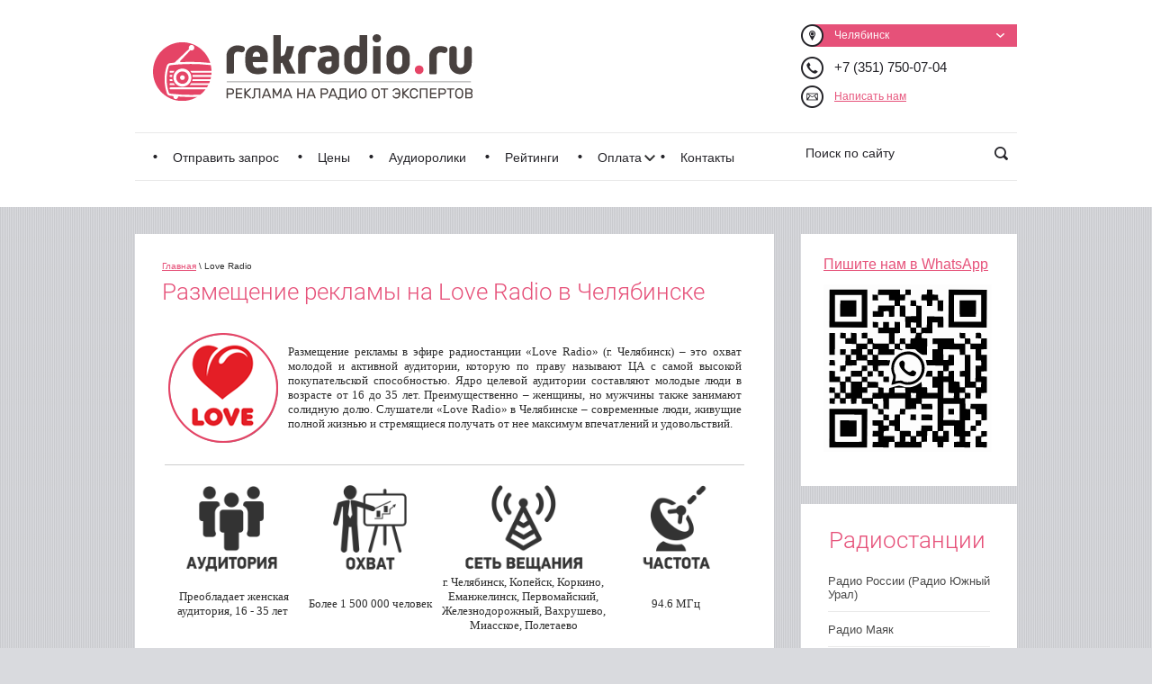

--- FILE ---
content_type: text/html; charset=utf-8
request_url: https://chelyabinsk.rekradio.ru/love_radio
body_size: 11666
content:
<!doctype html>
<!--[if lt IE 7]> <html class="no-js lt-ie9 lt-ie8 lt-ie7" lang="ru"> <![endif]-->
<!--[if IE 7]>    <html class="no-js lt-ie9 lt-ie8" lang="ru"> <![endif]-->
<!--[if IE 8]>    <html class="no-js lt-ie9" lang="ru"> <![endif]-->
<!--[if gt IE 8]><!--> 
<html class="no-js" lang="ru"> <!--<![endif]-->
<head>
<meta name="robots" content="all"/>
<meta http-equiv="Content-Type" content="text/html; charset=UTF-8" />
<meta name="description" content="Реклама на Love радио в Челябинске. Цены, скидки и специальные предложения. Звоните +7 (351) 750-07-04 или пишите chelyabinsk@rekradio.ru" />
<meta name="keywords" content="Love Radio  Радио Love Radio Челябинск, реклама на радио Love Radio Челябинск, стоимость рекламы на радио в Челябинске, лав радио челябинск" />
<meta name="SKYPE_TOOLBAR" content="SKYPE_TOOLBAR_PARSER_COMPATIBLE" />
<title>Реклама на Love Radio в Челябинске</title>
<!-- assets.top -->
<script src="/g/libs/nocopy/1.0.0/nocopy.for.all.js" ></script>
<meta property="og:image" content="https://chelyabinsk.rekradio.ru/d/logo-rekradio-2020.svg">
<meta name="twitter:image" content="https://chelyabinsk.rekradio.ru/d/logo-rekradio-2020.svg">
<meta property="og:image:width" content="350">
<meta property="og:image:height" content="350">
<meta property="og:type" content="website">
<meta property="og:url" content="https://chelyabinsk.rekradio.ru/love_radio">
<meta property="og:site_name" content="Реклама на радио в Челябинске • Цены • Размещение">
<meta name="twitter:card" content="summary">
<!-- /assets.top -->

<link href="/t/v605/images/normalize.css" rel="stylesheet" type="text/css" />
<link href="/t/v605/images/styles.css" rel="stylesheet" type="text/css" />
<link href="/g/css/styles_articles_tpl.css" rel="stylesheet" type="text/css" />
<link href="/t/v605/images/form.scss.css" rel="stylesheet" type="text/css" />
<link rel="canonical" href="/love_radio"/><meta name='wmail-verification' content='d2b6b2b741d53e684daacd0777e5454b' />
<meta name="yandex-verification" content="69afd586bf38e8a6" />
<meta name="google-site-verification" content="CD_2-5fkFz4EbeRNkI3te95MO5YYw9afFcOJH0ZUK20" />
<link rel='stylesheet' type='text/css' href='/shared/highslide-4.1.13/highslide.min.css'/>
<script type='text/javascript' src='/shared/highslide-4.1.13/highslide-full.packed.js'></script>
<script type='text/javascript'>
hs.graphicsDir = '/shared/highslide-4.1.13/graphics/';
hs.outlineType = null;
hs.showCredits = false;
hs.lang={cssDirection:'ltr',loadingText:'Загрузка...',loadingTitle:'Кликните чтобы отменить',focusTitle:'Нажмите чтобы перенести вперёд',fullExpandTitle:'Увеличить',fullExpandText:'Полноэкранный',previousText:'Предыдущий',previousTitle:'Назад (стрелка влево)',nextText:'Далее',nextTitle:'Далее (стрелка вправо)',moveTitle:'Передвинуть',moveText:'Передвинуть',closeText:'Закрыть',closeTitle:'Закрыть (Esc)',resizeTitle:'Восстановить размер',playText:'Слайд-шоу',playTitle:'Слайд-шоу (пробел)',pauseText:'Пауза',pauseTitle:'Приостановить слайд-шоу (пробел)',number:'Изображение %1/%2',restoreTitle:'Нажмите чтобы посмотреть картинку, используйте мышь для перетаскивания. Используйте клавиши вперёд и назад'};</script>

            <!-- 46b9544ffa2e5e73c3c971fe2ede35a5 -->
            <script src='/shared/s3/js/lang/ru.js'></script>
            <script src='/shared/s3/js/common.min.js'></script>
        <link rel='stylesheet' type='text/css' href='/shared/s3/css/calendar.css' /><link rel="icon" href="/favicon.svg" type="image/svg+xml">

<!--s3_goal-->
<script src="/g/s3/goal/1.0.0/s3.goal.js"></script>
<script>new s3.Goal({map:{"336661":{"goal_id":"336661","object_id":"16916441","event":"submit","system":"metrika","label":"culc","code":"anketa"}}, goals: [], ecommerce:[]});</script>
<!--/s3_goal-->

<script src="/g/libs/jquery/1.10.2/jquery.min.js"></script>


 <!-- Google Tag Manager -->
<script>(function(w,d,s,l,i){w[l]=w[l]||[];w[l].push({'gtm.start':
new Date().getTime(),event:'gtm.js'});var f=d.getElementsByTagName(s)[0],
j=d.createElement(s),dl=l!='dataLayer'?'&l='+l:'';j.async=true;j.src=
'https://www.googletagmanager.com/gtm.js?id='+i+dl;f.parentNode.insertBefore(j,f);
})(window,document,'script','dataLayer','GTM-PT4F39X');</script>
<!-- End Google Tag Manager -->


</head>
<body>
<!-- Google Tag Manager (noscript) -->
<noscript><iframe src="https://www.googletagmanager.com/ns.html?id=GTM-PT4F39X"
height="0" width="0" style="display:none;visibility:hidden"></iframe></noscript>
<!-- End Google Tag Manager (noscript) -->
<div id="site-wrap">
    <header>
        <div class="header_in">
            <a class="site-logo" href="http://chelyabinsk.rekradio.ru"  title="На главную страницу">
            	        	<img src="/d/logo-rekradio-2020.svg" alt="">
            	</a>
            <ul class="site-address">
            	<li>Челябинск            	<ul>
            		            		<li><a href="http://russia.rekradio.ru/russia">Россия</a></li>
            		            		<li><a href="http://moscow.rekradio.ru/moscow">Москва</a></li>
            		            		<li><a href="http://spb.rekradio.ru/sankt-peterburg">Санкт-Петербург</a></li>
            		            		<li><a href="http://ekaterinburg.rekradio.ru/choose_a_station">Екатеринбург</a></li>
            		            		<li><a href="http://novosibirsk.rekradio.ru/choose_a_station">Новосибирск</a></li>
            		            		<li><a href="http://nnovgorod.rekradio.ru/choose_a_station">Нижний Новгород</a></li>
            		            		<li><a href="http://samara.rekradio.ru/choose_a_station">Самара</a></li>
            		            		<li><a href="http://rekradio.ru/kazan">Казань</a></li>
            		            		<li><a href="http://voronezh.rekradio.ru/choose_a_station">Воронеж</a></li>
            		            		<li><a href="http://omsk.rekradio.ru/choose_a_station">Омск</a></li>
            		            		<li><a href="http://rostov.rekradio.ru/choose_a_station">Ростов-на-Дону</a></li>
            		            		<li><a href="http://ufa.rekradio.ru/choose_a_station">Уфа</a></li>
            		            		<li><a href="http://krasnoyarsk.rekradio.ru/choose_a_station">Красноярск</a></li>
            		            		<li><a href="http://rekradio.ru/perm">Пермь</a></li>
            		            		<li><a href="http://volgograd.rekradio.ru/choose_a_station">Волгоград</a></li>
            		            		<li><a href="http://saratov.rekradio.ru/choose_a_station">Саратов</a></li>
            		            		<li><a href="http://krasnodar.rekradio.ru/choose_a_station">Краснодар</a></li>
            		            		<li><a href="http://rekradio.ru/tyumen">Тюмень</a></li>
            		            		<li><a href="http://rekradio.ru/ulyanovsk">Ульяновск</a></li>
            		            		<li><a href="http://rekradio.ru/tolyatti">Тольятти</a></li>
            		            		<li><a href="http://rekradio.ru/yaroslavl">Ярославль</a></li>
            		            		<li><a href="http://rekradio.ru/vladivostok">Владивосток</a></li>
            		            		<li><a href="http://rekradio.ru/izhevsk">Ижевск</a></li>
            		            		<li><a href="http://rekradio.ru/habarovsk">Хабаровск</a></li>
            		            		<li><a href="http://rekradio.ru/tver">Тверь</a></li>
            		            		<li><a href="http://rekradio.ru/belgorod">Белгород</a></li>
            		            		<li><a href="http://rekradio.ru/sochi">Сочи</a></li>
            		            		<li><a href="http://rekradio.ru/cities">Все города...</a></li>
            		            	</ul>
            	</li>
            </ul>            <div class="site-contacts"><p><span style="font-size: 11pt;">+7 (351) 750-07-04</span></p></div>            <div class="site-email"><p><a href="/kontakty#latter">Написать нам</a></p></div>            <nav class="menu-top-wrap">
                <ul class="menu-top1"><li><a href="/radio_ads_request" >Отправить запрос</a></li><li><a href="/" >Цены</a></li><li><a href="/production" >Аудиоролики</a></li><li><a href="https://rekradio.ru/rejting-radiostancij" >Рейтинги</a></li><li><a href="/payment" >Оплата</a><ul class="level-2"><li><a href="/rekvizity" >Реквизиты</a></li></ul></li><li><a href="http://rekradio.ru/contact" >Контакты</a></li></ul>	                            <nav class="site-search-wr">
                    <form action="/search" method="get">
                          <input type="text" class="search-text" name="search" onBlur="this.value=this.value==''?'Поиск по сайту':this.value" onFocus="this.value=this.value=='Поиск по сайту'?'':this.value;" value="Поиск по сайту" />
                        <input type="submit" class="search-but" value=""/>
                    <re-captcha data-captcha="recaptcha"
     data-name="captcha"
     data-sitekey="6LcYvrMcAAAAAKyGWWuW4bP1De41Cn7t3mIjHyNN"
     data-lang="ru"
     data-rsize="invisible"
     data-type="image"
     data-theme="light"></re-captcha></form>
                </nav>
            </nav>
        </div>
    </header>
    <div class="site-content-wrap">
        <div class="site-content-middle">
            <div class="site-content-middle-in" >
                
<div class="site-path-wrap" data-url="/love_radio"><a href="/">Главная</a> \ Love Radio</div>                                <h1>Размещение рекламы на Love Radio в Челябинске</h1>
                                <table cellpadding="3" cellspacing="3" style="width: 650px; margin-left: auto; margin-right: auto;">
	<tbody>
		<tr>
			<td><img alt="Лав1" src="/thumb/2/3baBTLt1EVESFGJV3Wf5-A/r/d/%D0%9B%D0%B0%D0%B21.png" style="border-width: 0;" title="" /></td>
			<td style="text-align: justify;"><span style="font-family: 'trebuchet ms', geneva; font-size: 10pt;">Размещение рекламы в эфире радиостанции &laquo;Love Radio&raquo; (г. Челябинск) &ndash; это охват молодой и активной аудитории, которую по праву называют ЦА с самой высокой покупательской способностью. Ядро целевой аудитории составляют молодые люди в возрасте от 16 до 35 лет. Преимущественно &ndash; женщины, но мужчины также занимают солидную долю. Слушатели &laquo;Love Radio&raquo; в Челябинске &ndash; современные люди, живущие полной жизнью и стремящиеся получать от нее максимум впечатлений и удовольствий.</span></td>
		</tr>
	</tbody>
</table>

<table cellpadding="0" cellspacing="0" style="width: 650px; margin-left: auto; margin-right: auto;">
	<tbody>
		<tr>
			<td colspan="4" style="text-align: center;">
			<hr /></td>
		</tr>
		<tr>
			<td style="text-align: center;"><img alt="1 Аудиотория" src="http://rekradio.ru/thumb/2/Db_u2LfRW_39osSCvTW61A/r/d/1_%D0%90%D1%83%D0%B4%D0%B8%D0%BE%D1%82%D0%BE%D1%80%D0%B8%D1%8F.png" style="border-width: 0px;" width="150" /></td>
			<td style="text-align: center;"><img alt="2 Охват" src="http://rekradio.ru/thumb/2/z35tBA3FolGn7OLYTlQ94g/r/d/2_%D0%9E%D1%85%D0%B2%D0%B0%D1%82.png" style="border-width: 0px;" width="150" /></td>
			<td style="text-align: center;"><img alt="3 Сеть" src="http://rekradio.ru/thumb/2/ZeLZIHH7xzpqVxCk7fTXqQ/r/d/3_%D0%A1%D0%B5%D1%82%D1%8C.png" style="border-width: 0px;" width="150" /></td>
			<td style="text-align: center;"><img alt="4 Частота" src="http://rekradio.ru/thumb/2/Cxx5wHRPygS-Qg8JUpSEww/r/d/4_%D0%A7%D0%B0%D1%81%D1%82%D0%BE%D1%82%D0%B0.png" style="border-width: 0px;" width="150" /></td>
		</tr>
		<tr>
			<td style="text-align: center;">&nbsp;<span style="font-family: 'trebuchet ms', geneva; font-size: 10pt;">Преобладает женская аудитория, 16 - 35 лет</span></td>
			<td style="text-align: center;"><span style="font-size:10pt;"><span style="font-family:trebuchet ms,geneva;">Более 1 500 000 человек</span></span></td>
			<td style="text-align: center;"><span style="font-family: 'trebuchet ms', geneva; font-size: 10pt;">г. Челябинск, Копейск, Коркино, Еманжелинск, Первомайский, Железнодорожный, Вахрушево, Миасское, Полетаево</span></td>
			<td style="text-align: center;"><span style="font-family: 'trebuchet ms', geneva; font-size: 10pt;">94.6 МГц&nbsp;</span></td>
		</tr>
	</tbody>
</table>

<table style="width: 650px; margin-left: auto; margin-right: auto;">
	<tbody>
		<tr>
			<td>
			<hr /></td>
		</tr>
		<tr>
			<td style="text-align: justify;">
			<p><span style="font-family: 'trebuchet ms', geneva; font-size: 10pt;">&nbsp; Радиостанция &quot;Love Radio&quot; в Челябинске &ndash; молодежная радиостанция, транслирующая популярную зарубежную и отечественную музыку.</span></p>

			<p><span style="font-family: 'trebuchet ms', geneva; font-size: 10pt;">&nbsp; &nbsp; Концепция радиостанции разработана с учетом музыкальных вкусов молодых и активных людей. Ядро целевой аудитории составляют молодые, активные люди в возрасте от 16 до 35 лет. Преимущественно &ndash; женщины, но мужчины также занимают солидную долю. </span></p>

			<p><span style="font-family: 'trebuchet ms', geneva; font-size: 10pt;">&nbsp; Слушатели &quot;Love Radio&quot; в Челябинске&nbsp;&ndash; современные люди, живущие полной жизнью и стремящиеся получать от нее максимум впечатлений и удовольствий. Они много и охотно путешествуют, покупают новейшие электронные гаджеты, ведут здоровый образ жизни, отличаются высокой потребительской активностью.</span></p>
			</td>
		</tr>
	</tbody>
</table>
            
<table style="width: 650px; margin-left: auto; margin-right: auto;">
	<tbody>
		<tr>
			<td><a href="/radio_ads_request"><img alt="Запрос" height="45" onmouseout="this.src='/thumb/2/l0coT-cEce5iLhIn8m2Lqw/r/d/%D0%97%D0%B0%D0%BF%D1%80%D0%BE%D1%81.png';" onmouseover="this.src='/thumb/2/IpH96Pyljy8Cus4-q2jjlA/r/d/%D0%97%D0%B0%D0%BF%D1%80%D0%BE%D1%811.png';" src="/thumb/2/l0coT-cEce5iLhIn8m2Lqw/r/d/%D0%97%D0%B0%D0%BF%D1%80%D0%BE%D1%81.png" style="border-width: 0px;" width="211" /></a></td>
			<td><a href="/salculate_the_cost_of_advertising"><img alt="КалькуляторМ" height="45" onmouseout="this.src='/thumb/2/8nNiA7K9_X1XEJSeeYqVhg/r/d/%D0%9A%D0%B0%D0%BB%D1%8C%D0%BA%D1%83%D0%BB%D1%8F%D1%82%D0%BE%D1%80%D0%9C.png';" onmouseover="this.src='/thumb/2/s-nufxliKZKpjuQqEAQUMA/r/d/%D0%9A%D0%B0%D0%BB%D1%8C%D0%BA%D1%83%D0%BB%D1%8F%D1%82%D0%BE%D1%80%D0%9C1.png';" src="/thumb/2/8nNiA7K9_X1XEJSeeYqVhg/r/d/%D0%9A%D0%B0%D0%BB%D1%8C%D0%BA%D1%83%D0%BB%D1%8F%D1%82%D0%BE%D1%80%D0%9C.png" style="border-width: 0px;" width="211" /></a></td>
			<td><a href="/rating_radio"><img alt="Рейтинги" height="45" onmouseout="this.src='/thumb/2/DgxZqaXaEkHcS7QeJ-1cEQ/r/d/%D0%A0%D0%B5%D0%B9%D1%82%D0%B8%D0%BD%D0%B3%D0%B8.png';" onmouseover="this.src='/thumb/2/0Bc-eM963MJdaabblUDr8Q/r/d/%D0%A0%D0%B5%D0%B9%D1%82%D0%B8%D0%BD%D0%B3%D0%B81.png';" src="/thumb/2/DgxZqaXaEkHcS7QeJ-1cEQ/r/d/%D0%A0%D0%B5%D0%B9%D1%82%D0%B8%D0%BD%D0%B3%D0%B8.png" style="border-width: 0px;" width="211" /></a></td>
		</tr>
		<tr>
			<td>&nbsp;</td>
			<td>&nbsp;</td>
			<td>&nbsp;</td>
		</tr>
	</tbody>
</table>

<table cellpadding="0" cellspacing="0" height="178" style="width: 646px; height: 68px; margin-left: auto; margin-right: auto;" width="95">
	<tbody>
		<tr>
			<td style="text-align: center;"><a href="/koms_pravda"><img alt="КП" onmouseout="this.src='/thumb/2/LfWFeQmkvUd5MQBR2XhEKg/r/d/%D0%9A%D0%9F.png';" onmouseover="this.src='/thumb/2/a43QkMCJr-f_TANTC0vuZQ/r/d/%D0%9A%D0%9F1.png';" src="/thumb/2/LfWFeQmkvUd5MQBR2XhEKg/r/d/%D0%9A%D0%9F.png" width="50" /></a></td>
			<td><a href="/radio_shanson"><img alt="Шансон21" height="50" onmouseout="this.src='http://rekradio.ru/thumb/2/5X5DYtK1XNlPhCATUSorZQ/r/d/%D0%A8%D0%B0%D0%BD%D1%81%D0%BE%D0%BD21.png';" onmouseover="this.src='http://rekradio.ru/thumb/2/zrOn2O_eQw-v2QErV--6Yg/r/d/%D0%A8%D0%B0%D0%BD%D1%81%D0%BE%D0%BD2.png';" src="http://rekradio.ru/thumb/2/5X5DYtK1XNlPhCATUSorZQ/r/d/%D0%A8%D0%B0%D0%BD%D1%81%D0%BE%D0%BD21.png" width="50" /></a></td>
			<td><a href="/humor_fm"><img alt="Юмор ФМ21" height="50" onmouseout="this.src='http://rekradio.ru/thumb/2/bgeZ8IoyeK_4dGuXzjmtmg/r/d/%D0%AE%D0%BC%D0%BE%D1%80_%D0%A4%D0%9C21.png';" onmouseover="this.src='http://rekradio.ru/thumb/2/G0BLgYGUKHglnO07Wu0lBg/r/d/%D0%AE%D0%BC%D0%BE%D1%80_%D0%A4%D0%9C2.png';" src="http://rekradio.ru/thumb/2/bgeZ8IoyeK_4dGuXzjmtmg/r/d/%D0%AE%D0%BC%D0%BE%D1%80_%D0%A4%D0%9C21.png" style="border-width: 0px;" width="50" /></a></td>
			<td><a href="/business_fm"><img alt="Бизнес" onmouseout="this.src='/thumb/2/oGBl5y5wsnQWFCZIEwuvTQ/r/d/%D0%91%D0%B8%D0%B7%D0%BD%D0%B5%D1%81.png';" onmouseover="this.src='/thumb/2/TVu__8LN1crSAnU0lzRcYw/r/d/%D0%91%D0%B8%D0%B7%D0%BD%D0%B5%D1%811.png';" src="/thumb/2/oGBl5y5wsnQWFCZIEwuvTQ/r/d/%D0%91%D0%B8%D0%B7%D0%BD%D0%B5%D1%81.png" width="50" /></a></td>
			<td><a href="/echo"><img alt="Эхо Москвы" onmouseout="this.src='/thumb/2/TsMtLkMfsmh_NLPpxlQEew/r/d/ekho_moskvy.png';" onmouseover="this.src='/thumb/2/aZyZMPXyK1kPVJiMLH3W3w/r/d/ekho_moskvy1.png';" src="/thumb/2/TsMtLkMfsmh_NLPpxlQEew/r/d/ekho_moskvy.png" style="border-width: 0px;" width="50" /></a></td>
			<td><a href="/radio_dacha"><img alt="Дача" height="50" onmouseout="this.src='/thumb/2/ca1cyR8Gt55GdhF-eSabhw/r/d/%D0%94%D0%B0%D1%87%D0%B0.png';" onmouseover="this.src='/thumb/2/DidAcdeDzZGYjv2aKXBy9w/r/d/%D0%94%D0%B0%D1%87%D0%B01.png';" src="/thumb/2/ca1cyR8Gt55GdhF-eSabhw/r/d/%D0%94%D0%B0%D1%87%D0%B0.png" style="border-width: 0px;" width="50" /></a></td>
			<td><a href="/radio_nrj"><img alt="NRJ" onmouseout="this.src='/thumb/2/yTH9CAdF7zoyN8G0rWNRdw/r/d/NRJ.png';" onmouseover="this.src='/thumb/2/774s70WornwxRSz-yAQiCA/r/d/NRJ1.png';" src="/thumb/2/yTH9CAdF7zoyN8G0rWNRdw/r/d/NRJ.png" style="border-width: 0px;" width="50" /></a></td>
			<td><a href="/olimp"><img alt="Олимп" onmouseout="this.src='/thumb/2/9yh_JUMnPZWd4t-yR7IpmA/r/d/olimp.png';" onmouseover="this.src='/thumb/2/QyNZB0gV_4WmrO4xO3szYA/r/d/olimp1.png';" src="/thumb/2/9yh_JUMnPZWd4t-yR7IpmA/r/d/olimp.png" style="border-width: 0px;" width="50" /></a></td>
			<td><a href="/kontinental"><img alt="Континенталь" onmouseout="this.src='/thumb/2/xy7ahlK1xrpZ3Ni2kMEQEw/r/d/kontinental%CA%B9.png';" onmouseover="this.src='/thumb/2/uEp-Zav3SlB4E3QkBJQZqA/r/d/kontinental%CA%B91.png';" src="/thumb/2/xy7ahlK1xrpZ3Ni2kMEQEw/r/d/kontinental%CA%B9.png" style="border-width: 0px;" width="50" /></a></td>
			<td><a href="/intervolna"><img alt="Интерволна" onmouseout="this.src='/thumb/2/BGG0Vo4IhObd3hT2NgEHwg/r/d/intervolna.png';" onmouseover="this.src='/thumb/2/_b96e6wFsBCsqr6laVb7Ig/r/d/intervolna1.png';" src="/thumb/2/BGG0Vo4IhObd3hT2NgEHwg/r/d/intervolna.png" style="border-width: 0px;" width="50" /></a></td>
			<td><a href="/l_radio"><img alt="L-Radio1" onmouseout="this.src='/thumb/2/DvTDXmz0ORIn93X5G2am3w/r/d/l-radio.png';" onmouseover="this.src='/thumb/2/4QUps4TCwyDnxFZ0fEZ--A/r/d/l-radio1.png';" src="/thumb/2/4QUps4TCwyDnxFZ0fEZ--A/r/d/l-radio1.png" style="border-width: 0px;" width="50" /></a></td>
			<td><a href="/radio_100"><img alt="100" onmouseout="this.src='/thumb/2/CvLiXbe09MihkM4Td5Z1qw/r/d/100.png';" onmouseover="this.src='/thumb/2/zDqwUTcyLHVhAma4AlEVIw/r/d/1001.png';" src="/thumb/2/CvLiXbe09MihkM4Td5Z1qw/r/d/100.png" style="border-width: 0px;" width="50" /></a></td>
		</tr>
		<tr>
			<td><a href="/europa_plas"><img alt="Европа плюс" height="50" onmouseout="this.src='/thumb/2/IrGe-qJ1lPYk-gW6gzFseQ/r/d/%D0%95%D0%B2%D1%80%D0%BE%D0%BF%D0%B0_%D0%BF%D0%BB%D1%8E%D1%81.png';" onmouseover="this.src='/thumb/2/uHnavnhIFf63PC_KBxFluA/r/d/%D0%95%D0%B2%D1%80%D0%BE%D0%BF%D0%B0_%D0%BF%D0%BB%D1%8E%D1%811.png';" src="/thumb/2/IrGe-qJ1lPYk-gW6gzFseQ/r/d/%D0%95%D0%B2%D1%80%D0%BE%D0%BF%D0%B0_%D0%BF%D0%BB%D1%8E%D1%81.png" style="border-width: 0px;" width="50" /></a></td>
			<td><a href="/russian_radio"><img alt="Русское радио" height="50" onmouseout="this.src='/thumb/2/8inyKnYZ8l9m9ik4fzscBg/r/d/%D0%A0%D1%83%D1%81%D1%81%D0%BA%D0%BE%D0%B5_%D1%80%D0%B0%D0%B4%D0%B8%D0%BE.png';" onmouseover="this.src='/thumb/2/NXexqyoqamX_xbvDO_3z6A/r/d/%D0%A0%D1%83%D1%81%D1%81%D0%BA%D0%BE%D0%B5_%D1%80%D0%B0%D0%B4%D0%B8%D0%BE1.png';" src="/thumb/2/8inyKnYZ8l9m9ik4fzscBg/r/d/%D0%A0%D1%83%D1%81%D1%81%D0%BA%D0%BE%D0%B5_%D1%80%D0%B0%D0%B4%D0%B8%D0%BE.png" style="border-width: 0px;" width="50" /></a></td>
			<td><a href="/nashe_radio"><img alt="Наше радио" height="50" onmouseout="this.src='/thumb/2/atC2SDKmBKxnr8tE4y_1Bg/r/d/%D0%9D%D0%B0%D1%88%D0%B5_%D1%80%D0%B0%D0%B4%D0%B8%D0%BE.png';" onmouseover="this.src='/thumb/2/3d5JWIWAjYkkNTRIurpy0A/r/d/%D0%9D%D0%B0%D1%88%D0%B5_%D1%80%D0%B0%D0%B4%D0%B8%D0%BE1.png';" src="/thumb/2/atC2SDKmBKxnr8tE4y_1Bg/r/d/%D0%9D%D0%B0%D1%88%D0%B5_%D1%80%D0%B0%D0%B4%D0%B8%D0%BE.png" width="50" /></a></td>
			<td><img alt="ВестиФМ" height="50" onmouseout="this.src='/thumb/2/0zl2mzLkt5knEkq2D5pvsw/r/d/%D0%92%D0%B5%D1%81%D1%82%D0%B8%D0%A4%D0%9C.png';" onmouseover="this.src='/thumb/2/gpIWt0FRudzCty2ynYmSYg/r/d/%D0%92%D0%B5%D1%81%D1%82%D0%B8%D0%A4%D0%9C1.png';" src="/thumb/2/0zl2mzLkt5knEkq2D5pvsw/r/d/%D0%92%D0%B5%D1%81%D1%82%D0%B8%D0%A4%D0%9C.png" style="border-width: 0px;" width="50" /></td>
			<td><a href="/radio_7"><img alt="На 7 холмах" onmouseout="this.src='/thumb/2/i36cHCCO9opefQj3n9-y6Q/r/d/%D0%9D%D0%B0_7_%D1%85%D0%BE%D0%BB%D0%BC%D0%B0%D1%85.png';" onmouseover="this.src='/thumb/2/IwaplKQqPtQr35OrrfXVsg/r/d/%D0%9D%D0%B0_7_%D1%85%D0%BE%D0%BB%D0%BC%D0%B0%D1%851.png';" src="/thumb/2/i36cHCCO9opefQj3n9-y6Q/r/d/%D0%9D%D0%B0_7_%D1%85%D0%BE%D0%BB%D0%BC%D0%B0%D1%85.png" style="border-width: 0px;" width="50" /></a></td>
			<td><a href="/retro_fm"><img alt="Ретро ФМ" height="50" onmouseout="this.src='/thumb/2/FcTDHMLeV1Rucy-leGezCQ/r/d/%D0%A0%D0%B5%D1%82%D1%80%D0%BE_%D0%A4%D0%9C.png';" onmouseover="this.src='/thumb/2/c4dq5mj1FN47i_eldUHvYA/r/d/%D0%A0%D0%B5%D1%82%D1%80%D0%BE_%D0%A4%D0%9C1.png';" src="/thumb/2/FcTDHMLeV1Rucy-leGezCQ/r/d/%D0%A0%D0%B5%D1%82%D1%80%D0%BE_%D0%A4%D0%9C.png" style="border-width: 0px;" width="50" /></a></td>
			<td><a href="/new_radio"><img alt="Новое" onmouseout="this.src='/thumb/2/fnflXkXCbpgCdIvGMnEubw/r/d/novoye.png'" onmouseover="this.src='/thumb/2/I65OeYUUOY5BL_IBpxQkEg/r/d/novoye1.png'" src="/thumb/2/fnflXkXCbpgCdIvGMnEubw/r/d/novoye.png" style="border-width: 0px; height: 50px; width: 50px;" title="" /></a></td>
			<td><a href="/avtoradio"><img alt="Авторадио" height="50" onmouseout="this.src='/thumb/2/4IVv8ekuhduDGg0VHlDoGA/r/d/%D0%90%D0%B2%D1%82%D0%BE%D1%80%D0%B0%D0%B4%D0%B8%D0%BE.png';" onmouseover="this.src='/thumb/2/9eu-pLeYVG3vEfa809dMIQ/r/d/%D0%90%D0%B2%D1%82%D0%BE%D1%80%D0%B0%D0%B4%D0%B8%D0%BE1.png';" src="/thumb/2/4IVv8ekuhduDGg0VHlDoGA/r/d/%D0%90%D0%B2%D1%82%D0%BE%D1%80%D0%B0%D0%B4%D0%B8%D0%BE.png" style="border-width: 0px;" width="50" /></a></td>
			<td><a href="/dorozhnoe_radio"><img alt="Дорожное Радио" height="50" onmouseout="this.src='/thumb/2/F95Q6mYrRTiZauhLiEMHzQ/r/d/%D0%94%D0%BE%D1%80%D0%BE%D0%B6%D0%BD%D0%BE%D0%B5_%D0%A0%D0%B0%D0%B4%D0%B8%D0%BE.png';" onmouseover="this.src='/thumb/2/h57VKIkXdviLARLnAZLUgw/r/d/%D0%94%D0%BE%D1%80%D0%BE%D0%B6%D0%BD%D0%BE%D0%B5_%D0%A0%D0%B0%D0%B4%D0%B8%D0%BE1.png';" src="/thumb/2/F95Q6mYrRTiZauhLiEMHzQ/r/d/%D0%94%D0%BE%D1%80%D0%BE%D0%B6%D0%BD%D0%BE%D0%B5_%D0%A0%D0%B0%D0%B4%D0%B8%D0%BE.png" width="50" /></a></td>
			<td><a href="/love_radio"><img alt="Лав" onmouseout="this.src='/thumb/2/V5yaPYNnENRvd475tesriw/r/d/%D0%9B%D0%B0%D0%B2.png'" onmouseover="this.src='/thumb/2/3baBTLt1EVESFGJV3Wf5-A/r/d/%D0%9B%D0%B0%D0%B21.png'" src="/thumb/2/V5yaPYNnENRvd475tesriw/r/d/%D0%9B%D0%B0%D0%B2.png" style="border-width: 0px; height: 50px; width: 50px;" title="" /></a></td>
			<td>&nbsp;</td>
			<td>&nbsp;</td>
		</tr>
	</tbody>
</table>


            </div><!-- <site-content-middle-in> -->
        </div><!-- <site-content-middle> -->
                <aside class="site-content-right">
            	            <article class="edit-block ban">
                <p><span style="font-size:12pt;"><a href="https://wa.me/qr/TOLSXD7FUOUVH1" target="_blank">Пишите нам в WhatsApp</a></span></p>

<p><a href="https://wa.me/qr/TOLSXD7FUOUVH1" target="_blank"><img alt="WhatsApp код" src="/d/whatsapp_kod.svg" style="border-width: 0px; width: 187px; height: 185.656px;" title="" /></a></p>
            </article>
                        
                        <nav class="menu-right-wrap">
                <div class="menu-right-name">Радиостанции</div>
                <ul class="menu-right">
                                            <li><a href="/rossiya" ><span>Радио России (Радио Южный Урал)</span></a></li>
                                            <li><a href="/radio-mayak" ><span>Радио Маяк</span></a></li>
                                            <li><a href="/love_radio" ><span>Love Radio</span></a></li>
                                            <li><a href="/koms_pravda" ><span>Комсомольская правда</span></a></li>
                                            <li><a href="/radio_nrj" ><span>Радио NRJ</span></a></li>
                                            <li><a href="/retro_fm" ><span>Ретро FM</span></a></li>
                                            <li><a href="/radio_dacha" ><span>Радио Дача</span></a></li>
                                            <li><a href="/avtoradio" ><span>Авторадио</span></a></li>
                                            <li><a href="/radio_100" ><span>Радио 100</span></a></li>
                                            <li><a href="/kontinental" ><span>Радио Континенталь</span></a></li>
                                            <li><a href="/business_fm" ><span>Business FM</span></a></li>
                                            <li><a href="/humor_fm" ><span>Юмор FM</span></a></li>
                                            <li><a href="/europa_plas" ><span>Европа Плюс</span></a></li>
                                            <li><a href="/intervolna" ><span>Интерволна</span></a></li>
                                            <li><a href="/nashe_radio" ><span>Наше радио</span></a></li>
                                            <li><a href="/russian_radio" ><span>Русское радио</span></a></li>
                                            <li><a href="/olimp" ><span>Радио Олимп</span></a></li>
                                            <li><a href="/radio_7" ><span>Радио 7</span></a></li>
                                            <li><a href="/radio_shanson" ><span>Радио Шансон</span></a></li>
                                            <li><a href="/dorozhnoe_radio" ><span>Дорожное радио</span></a></li>
                                            <li><a href="/dfm" ><span>DFM</span></a></li>
                                            <li><a href="/vesti-fm" ><span>Вести FM</span></a></li>
                                            <li><a href="/reklama-na-radio-sputnik-v-chelyabinske" ><span>Радио Спутник</span></a></li>
                                            <li><a href="/reklama-na-radio-mir-v-chelyabinske" ><span>Радио Мир</span></a></li>
                                            <li><a href="/reklama-na-novom-radio-v-chelyabinske" ><span>Новое радио</span></a></li>
                                            <li><a href="/reklama-na-radio-rekord-v-chelyabinske" ><span>Радио Рекорд</span></a></li>
                                            <li><a href="/reklama-na-radio-marusya-fm-v-chelyabinske" ><span>Маруся FM</span></a></li>
                                            <li><a href="/reklama-na-radio-vanya-v-chelyabinske" ><span>Радио Ваня</span></a></li>
                                            <li><a href="/reklama-na-detskom-radio-v-chelyabinske" ><span>Детское радио</span></a></li>
                                            <li><a href="/reklama-na-radio-gordost-v-chelyabinske" ><span>Радио Гордость</span></a></li>
                                    </ul>
            </nav>
                                            </aside><!-- <site-content-left> -->
            </div><!-- <site-content-wrap> -->
<div class="clear-footer"></div>
</div><!-- <site-wrap> -->
<footer>
    <div class="footer_in">
        <nav class="menu-bot-wrap">
            <ul class="menu-bot">
                                    <li><a href="/radio_ads_request" ><span>Отправить запрос</span></a></li>
                                    <li><a href="/" ><span>Цены</span></a></li>
                                    <li><a href="/production" ><span>Аудиоролики</span></a></li>
                                    <li><a href="https://rekradio.ru/rejting-radiostancij" ><span>Рейтинги</span></a></li>
                                    <li><a href="/payment" ><span>Оплата</span></a></li>
                                    <li><a href="http://rekradio.ru/contact" ><span>Контакты</span></a></li>
                            </ul>
        </nav>
        <div class="block_contacts">
                      <div class="footer_address"><table height="158" width="286">
	<tbody>
		<tr>
			<td><a href="http://moscow.rekradio.ru/moscow"><span style="font-size: 8pt; color: #ffffff; font-family: 'trebuchet ms', geneva;">Москва</span></a><br />
			<a href="http://spb.rekradio.ru/sankt-peterburg"><span style="color:#FFFFFF;"><span style="font-family: 'trebuchet ms', geneva; font-size: 8pt;">Санкт-Петербург</span></span></a><br />
			<span style="font-family: 'trebuchet ms', geneva; font-size: 8pt; color: #ffffff;"><a href="http://ekaterinburg.rekradio.ru/" target="_blank"><span style="color: #ffffff;">Екатеринбург</span></a></span><br />
			<span style="font-family: 'trebuchet ms', geneva; font-size: 8pt; color: #ffffff;"><a href="http://nnovgorod.rekradio.ru/" target="_blank"><span style="color: #ffffff;">Нижний Новгород</span></a></span><br />
			<span style="font-family: 'trebuchet ms', geneva; font-size: 8pt; color: #ffffff;"><a href="http://rostov.rekradio.ru/" target="_blank"><span style="color: #ffffff;">Ростов-на-Дону</span></a></span><br />
			<span style="font-family: 'trebuchet ms', geneva; font-size: 8pt; color: #ffffff;"><a href="http://novosibirsk.rekradio.ru/" target="_blank"><span style="color: #ffffff;">Новосибирск</span></a></span><br />
			<span style="font-family: 'trebuchet ms', geneva; font-size: 8pt; color: #ffffff;"><a href="http://krasnodar.rekradio.ru/" target="_blank"><span style="color: #ffffff;">Краснодар</span></a></span><br />
			<span style="font-family: 'trebuchet ms', geneva; font-size: 8pt; color: #ffffff;"><a href="http://rekradio.ru/surgut"><span style="color: #ffffff;">Сургут</span></a></span><br />
			<span style="font-family: 'trebuchet ms', geneva; font-size: 8pt; color: #ffffff;"><a href="http://krasnoyarsk.rekradio.ru/"><span style="color: #ffffff;">Красноярск</span></a></span><br />
			<span style="font-family: 'trebuchet ms', geneva; font-size: 8pt; color: #ffffff;"><a href="http://saratov.rekradio.ru/"><span style="color: #ffffff;">Саратов</span></a></span></td>
			<td><span style="font-family: 'trebuchet ms', geneva; font-size: 8pt; color: #ffffff;"><a href="http://rekradio.ru/perm"><span style="color: #ffffff;">Пермь</span></a></span><br />
			<span style="font-family: 'trebuchet ms', geneva; font-size: 8pt; color: #ffffff;"><a href="http://samara.rekradio.ru/"><span style="color: #ffffff;">Самара</span></a></span><br />
			<span style="font-family: 'trebuchet ms', geneva; font-size: 8pt; color: #ffffff;"><a href="http://voronezh.rekradio.ru/"><span style="color: #ffffff;">Воронеж</span></a></span><br />
			<span style="font-family: 'trebuchet ms', geneva; font-size: 8pt; color: #ffffff;"><a href="http://ufa.rekradio.ru/"><span style="color: #ffffff;">Уфа</span></a></span><br />
			<span style="font-family: 'trebuchet ms', geneva; font-size: 8pt; color: #ffffff;"><a href="/"><span style="color: #ffffff;">Челябинск</span></a></span><br />
			<span style="font-family: 'trebuchet ms', geneva; font-size: 8pt; color: #ffffff;"><a href="http://rekradio.ru/kazan"><span style="color: #ffffff;">Казань</span></a></span><br />
			<span style="font-family: 'trebuchet ms', geneva; font-size: 8pt; color: #ffffff;"><a href="http://rekradio.ru/irkutsk"><span style="color: #ffffff;">Иркутск</span></a></span><br />
			<span style="font-family: 'trebuchet ms', geneva; font-size: 8pt; color: #ffffff;"><a href="http://rekradio.ru/izhevsk"><span style="color: #ffffff;">Ижевск</span></a></span><br />
			<span style="font-family: 'trebuchet ms', geneva; font-size: 8pt; color: #ffffff;"><a href="http://rekradio.ru/tula"><span style="color: #ffffff;">Тула</span></a></span><br />
			<span style="font-family: 'trebuchet ms', geneva; font-size: 8pt; color: #ffffff;"><a href="http://stavropol.rekradio.ru/"><span style="color: #ffffff;">Ставрополь</span></a></span></td>
			<td><span style="font-family: 'trebuchet ms', geneva; font-size: 8pt; color: #ffffff;"><a href="http://omsk.rekradio.ru/"><span style="color: #ffffff;">Омск</span></a></span><br />
			<a href="http://rekradio.ru/kemerovo"><span style="font-family: 'trebuchet ms', geneva; font-size: 8pt; color: #ffffff;">Кемерово</span></a><br />
			<a href="http://rekradio.ru/belgorod"><span style="font-family: 'trebuchet ms', geneva; font-size: 8pt; color: #ffffff;">Белгород</span></a><br />
			<a href="http://rekradio.ru/penza"><span style="font-family: 'trebuchet ms', geneva; font-size: 8pt; color: #ffffff;">Пенза</span></a><br />
			<span style="font-size: 8pt; color: #ffffff; font-family: 'trebuchet ms', geneva;"><a href="http://rekradio.ru/tyumen"><span style="color: #ffffff;">Тюмень</span></a></span><br />
			<span style="font-family: 'trebuchet ms', geneva; font-size: 8pt; color: #ffffff;"><a href="http://volgograd.rekradio.ru/"><span style="color: #ffffff;">Волгоград</span></a></span><br />
			<a href="http://rekradio.ru/yaroslavl"><span style="font-family: 'trebuchet ms', geneva; font-size: 8pt; color: #ffffff;">Ярославль</span></a><br />
			<a href="http://rekradio.ru/cheboksary"><span style="font-family: 'trebuchet ms', geneva; font-size: 8pt; color: #ffffff;">Чебоксары</span></a><br />
			<a href="http://rekradio.ru/ivanovo"><span style="font-family: 'trebuchet ms', geneva; font-size: 8pt; color: #ffffff;">Иваново</span></a><br />
			<span style="font-family: 'trebuchet ms', geneva; font-size: 8pt; color: #ffffff;"><a href="http://rekradio.ru/cities"><span style="color: #ffffff;">Другие города&hellip;</span></a></span></td>
		</tr>
	</tbody>
</table>

<p>&nbsp;</p>

<p>&nbsp;</p>

<p>&nbsp;</p>

<p>&nbsp;</p>

<p>&nbsp;</p>

<p>&nbsp;</p>

<p>&nbsp;</p></div>            <div class="footer_mail"><p><a href="/kontakty#latter">Написать нам</a></p></div>            <div class="footer_contacts"><p>Телефон:&nbsp;+7 (351) 750-07-04</p></div>        </div>
        <div class="site-name">        <p>Copyright &copy; 2026&nbsp;ООО &quot;Онлайн Групп&quot;<br />
&nbsp;</p></div>
        <div class="site-copyright"><span style='font-size:14px;' class='copyright'><!--noindex--> <span style="text-decoration:underline; cursor: pointer;" onclick="javascript:window.open('https://megagr'+'oup.ru/?utm_referrer='+location.hostname)" class="copyright">Megagroup.ru</span> <!--/noindex--></span></div>
        <div class="site-counters"><!-- Global site tag (gtag.js) - Google Analytics -->
<script async src="https://www.googletagmanager.com/gtag/js?id=UA-127033675-1"></script>
<script>
  window.dataLayer = window.dataLayer || [];
  function gtag(){dataLayer.push(arguments);}
  gtag('js', new Date());

  gtag('config', 'UA-127033675-1');
</script>

<!-- Yandex.Metrika counter -->
<script type="text/javascript" >
    (function (d, w, c) {
        (w[c] = w[c] || []).push(function() {
            try {
                w.yaCounter37835655 = new Ya.Metrika({
                    id:37835655,
                    clickmap:true,
                    trackLinks:true,
                    accurateTrackBounce:true,
                    webvisor:true
                });
            } catch(e) { }
        });

        var n = d.getElementsByTagName("script")[0],
            s = d.createElement("script"),
            f = function () { n.parentNode.insertBefore(s, n); };
        s.type = "text/javascript";
        s.async = true;
        s.src = "https://mc.yandex.ru/metrika/watch.js";

        if (w.opera == "[object Opera]") {
            d.addEventListener("DOMContentLoaded", f, false);
        } else { f(); }
    })(document, window, "yandex_metrika_callbacks");
</script>
<noscript><div><img src="https://mc.yandex.ru/watch/37835655" style="position:absolute; left:-9999px;" alt="" /></div></noscript>
<!-- /Yandex.Metrika counter -->


<!-- BEGIN JIVOSITE CODE {literal} -->
<script type='text/javascript'>
(function(){ var widget_id = '2A09FTK7Xd';var d=document;var w=window;function l(){var s = document.createElement('script'); s.type = 'text/javascript'; s.async = true;s.src = '//code.jivosite.com/script/widget/'+widget_id; var ss = document.getElementsByTagName('script')[0]; ss.parentNode.insertBefore(s, ss);}if(d.readyState=='complete'){l();}else{if(w.attachEvent){w.attachEvent('onload',l);}else{w.addEventListener('load',l,false);}}})();
</script>
<!-- {/literal} END JIVOSITE CODE -->


<!-- СКРИПТ ДЛЯ ФРЕЙМОВ -->
<script>
        window.addEventListener("message", receiveMessage, false);
        function receiveMessage(event) {
            console.log(event);
            if (event.origin !== "https://radioplanning.ru" && event.origin !== "https://xn--l1adgo2b.xn----7sbkwilddqaj0b.xn--p1ai")
                return;
            
            if(event.data.cmd == "change_height") {
              let el = document.getElementById(event.data.id);
console.log(el);
              if(el) { 
                el.height = event.data.height + 25;
              }
            } else if(event.data.cmd == "open_link") {
              window.open(event.data.link,"_self")
            }
        }
    </script>
<!--__INFO2026-01-15 00:41:31INFO__-->
</div>
        <div class="footer_logo"><img src="/t/v605/images/footer_logo.png" height="52" width="347" alt=""></div>
    </div>
</footer>
<!-- 1034 -->
<script src="/g/libs/jqueryui/1.10.3/jquery-ui.min.js"></script>
<script src="/g/s3/misc/includeform/0.0.2/s3.includeform.js"></script>
<script src="/g/s3/misc/eventable/0.0.1/s3.eventable.js"></script>
<script src="/g/s3/misc/math/0.0.1/s3.math.js"></script>
<script src="/g/s3/menu/allin/0.0.3/s3.menu.allin.js"></script>
<script src="/g/printme.js"></script>
<script src="/t/v605/images/modernizr-2.6.2.min.js"></script>
<script src="/t/v605/images/main.js"></script>
<script type='text/javascript' src="/g/s3/misc/eventable/0.0.1/s3.eventable.js"></script>
<script type='text/javascript' src="/g/s3/misc/math/0.0.1/s3.math.js"></script>
<script type='text/javascript' src="/g/s3/menu/allin/0.0.2/s3.menu.allin.js"></script>

<script>
$(function(){
	$(".menu-top1").s3MenuAllIn({
		type: "bottom"
	});
});
</script>


<!-- assets.bottom -->
<!-- </noscript></script></style> -->
<script src="/my/s3/js/site.min.js?1768462484" ></script>
<script src="/my/s3/js/site/defender.min.js?1768462484" ></script>
<script >/*<![CDATA[*/
var megacounter_key="eed2f407ae6f35fae217a9d12ecbfad5";
(function(d){
    var s = d.createElement("script");
    s.src = "//counter.megagroup.ru/loader.js?"+new Date().getTime();
    s.async = true;
    d.getElementsByTagName("head")[0].appendChild(s);
})(document);
/*]]>*/</script>
<script >/*<![CDATA[*/
$ite.start({"sid":948826,"vid":1252980,"aid":1125709,"stid":4,"cp":21,"active":true,"domain":"chelyabinsk.rekradio.ru","lang":"ru","trusted":false,"debug":false,"captcha":3,"onetap":[{"provider":"vkontakte","provider_id":"51964447","code_verifier":"mNNMEJkO32YZRW5Zklj5OVZmQjhDZkiYNO2GkWDNTmV"}]});
/*]]>*/</script>
<!-- /assets.bottom -->
</body>
</html>

--- FILE ---
content_type: text/css
request_url: https://chelyabinsk.rekradio.ru/t/v605/images/styles.css
body_size: 7686
content:
@charset "utf-8";
/* CSS Document */
/*ALL RESETS SAVED IN normalize.css*/
@font-face {
	font-family: 'arimoregular';
	src: url('/g/fonts/arimo//arimo-r.eot?') format('eot'), 
	     url('/g/fonts/arimo//arimo-r.woff') format('woff'), 
	     url('/g/fonts/arimo//arimo-r.ttf')  format('truetype'),
	     url('/g/fonts/arimo//arimo-r.svg#arimoregular') format('svg');
}
@font-face {
	font-family: 'Roboto-Light';
	src: url('/g/fonts/roboto//roboto-l.eot?') format('eot'), 
	     url('/g/fonts/roboto//roboto-l.woff') format('woff'), 
	     url('/g/fonts/roboto//roboto-l.ttf')  format('truetype'),
	     url('/g/fonts/roboto//roboto-l.svg#Roboto-Light') format('svg');
}
@font-face {
    font-family: 'robotobold';
    src: url('/g/fonts/roboto//roboto-b.eot');
    src: url('/g/fonts/roboto//roboto-b.eot?#iefix') format('embedded-opentype'),
         url('/g/fonts/roboto//roboto-b.woff') format('woff'),
         url('/g/fonts/roboto//roboto-b.ttf') format('truetype'),
         url('/g/fonts/roboto//roboto-b.svg#robotobold') format('svg');
    font-weight: normal;
    font-style: normal;
}
@font-face {
    font-family: 'robotoregular';
    src: url('/g/fonts/roboto//roboto-r.eot');
    src: url('/g/fonts/roboto//roboto-r.eot?#iefix') format('embedded-opentype'),
         url('/g/fonts/roboto//roboto-r.woff') format('woff'),
         url('/g/fonts/roboto//roboto-r.ttf') format('truetype'),
         url('/g/fonts/roboto//roboto-r.svg#robotoregular') format('svg');
    font-weight: normal;
    font-style: normal;
}
body {
	color:#2e2e2e;
	font:13px/1.25 'arimoregular', Arial, Helvetica, sans-serif;
	background:#d9dade url(body_bg.png) left top repeat;
}
a, a:hover {color:#e65179;}
h1,h2,h3,h4,h5,h6 {
	font:26px 'Roboto-Light', Arial, Helvetica, sans-serif;
	color:#e65179;
	margin-bottom: 24px;
}
h2 {font-size:24px;}
h3 {font-size:22px;}
h4 {font-size:20px;}
h5,
h6 {font-size:18px;}
/*----SITE-PATH---------------------------------------*/
.site-path-wrap {
	margin:0 0 8px;
	color:#2e2e2e;
	font:10px Tahoma, Geneva, sans-serif;
}
.site-path-wrap a, .site-path-wrap a:hover {
	color:#e65179;
}
/*----MAIN--------------------------------------------*/
#site-wrap {
	height:auto !important;
	height:100%;
	min-height:100%;
	margin:0 auto -370px;
}
.clear-footer {
	clear:both;
	height:370px;
}
#site-wrap2 {
	height:auto !important;
	height:100%;
	min-height:100%;
	background: url(bg_shad.png) center center no-repeat;
}
/*----HEADER------------------------------------------*/
header {
	height:230px;
	background: #ffffff;
	margin-bottom: 30px;
}
.header_in {
	width: 980px;
	margin: 0 auto;
	height: 100%;
	position: relative;
}
.header2 {
	height: 90px;	
	width: 980px;
	margin: 0 auto;
	position: relative;
}
/*----CONTENT-----------------------------------------*/
.site-content-wrap {
	width: 980px;
	margin: 0 auto;
}
.site-content-wrap2 {
	width: 980px;
	margin: 0 auto;
	position: relative;
	height: 820px;
}
.site-content-wrap:before {
    content: "";
    display: block;
    position:absolute;
	right: 270px;
	left: 0px;
	top: 0px;
	bottom: 30px;
    background: #fff;
    z-index: -1;
}
/*----MIDDLE COLUMN-----------------------------------*/
.site-content-middle-in {
	margin:30px 270px 30px 30px;
	padding-bottom: 30px;
	padding-right: 30px;
}
/*----RIGHT COLUMN------------------------------------*/
.site-content-right {
	margin-left:-240px;
	width:240px;
}
/*----FOOTER------------------------------------------*/
footer {
	margin:0 auto;
	height:370px;
	background: #242328 url(footer_bg.jpg) center bottom no-repeat;
	position: relative;
}
footer:before {
	content:''; 
	position:absolute;
	right:0px;
	left:0px;
	top:70px;
	height: 1px;
	background: rgba(255,255,255,.15);
}
footer:after {
	content:''; 
	position:absolute;
	right:0px;
	left:0px;
	bottom:99px;
	height: 1px;
	background: rgba(255,255,255,.15);
}
.footer_in {
	width: 980px;
	margin: 0 auto;
	height: 100%;
	position: relative;
}
.footer2 {
	height: 100px;
	width: 980px;
	margin: 0 auto;
	position: relative;
}
/*----LOGO--------------------------------------------*/
.site-logo {
	position: absolute;
	top:38px;
	left:20px;
}
.site-logo:focus {
    outline:none;
}
.site-logo2 {
	position:absolute;
	left:21px;
	top:381px;
}
.site-logo2:focus {
    outline:none;
}
/*----ADDRESS-CONTACTS-MAIL---------------------------*/
.site-contacts {
	position:absolute;
    right: -1px;
    top: 60px;
	width: 204px;
	color:#242328;
	font: 12px/1 'arimoregular', Arial, Helvetica, sans-serif;
	vertical-align: top;
	background: url(tel_pic.png) left center no-repeat;
	padding: 7px 0 7px 37px;
}
.site-contacts2 {
	position:absolute;
	left: 21px;
	top: 38px;
	width: 212px;
	color:#242328;
	font: 12px/1 'arimoregular', Arial, Helvetica, sans-serif;
	vertical-align: top;
	background: url(tel_pic.png) left center no-repeat;
	padding: 7px 0 7px 37px;
}
.site-contacts2 p {
   margin: 0;
}
.site-contacts span, .site-contacts2 span {
	font:17px 'arimoregular', Arial, Helvetica, sans-serif;
	color:#242328;
}
.site-contacts a, .site-contacts2 a {
	color:#000;
	text-decoration:none;
}
.site-contacts a:hover, .site-contacts2 a:hover {
	color:#fff;
	text-decoration:underline;
}
.site-address {
	position:absolute;
	right:0px;
	top:27px;
	width: 203px;
	margin: 0;
	list-style: none;
	background: #e65179 url(address_pic.png) left center no-repeat;
	padding: 6px 0 7px 37px;
	color:#fff;
	font: 12px/1 'arimoregular', Arial, Helvetica, sans-serif;
}
.site-address > li {
	margin: 0;
	padding: 0;
	background: url(adr_arr.png) 180px center no-repeat;
}
.site-address > li ul {
	display: none;
	position: absolute;
	width: 238px;
	background-color: #fff;
	padding: 0;
	margin: 0;
	left: 0 !important;
	top: 25px !important;
	z-index: 1100;
	padding-bottom: 10px;
	border: 1px solid #e9e9e9;
	border-top: none;
}
.site-address > li ul li:last-child {
	background: none;
}
.site-address > li ul li {
	background: url(city-sep.gif) 34px bottom no-repeat;
}
.site-address > li ul li > a {
	display: block;
	padding: 5px 10px 5px 36px;
	font: 11px 'arimoregular', Arial, Helvetica, sans-serif;
	color: #000;
	text-decoration: none;
}
.site-address > li ul li > a:hover {
	background-color: #5b5b5b;
	color: #fff;
}
.site-email {
	position:absolute;
    right: 0px;
    top: 94px;
	width: 203px;
	background: url(mail_pic.png) left center no-repeat;
	padding: 7px 0 7px 37px;
	color:#242328;
	font: 12px/1 'arimoregular', Arial, Helvetica, sans-serif;
}
.site-email a, .site-email a:hover {
	color: #e65179;
}
/*----MENU-TOP----------------------------------------*/
.menu-top-wrap {
	position:absolute;
	bottom:29px;
	left:0;
	right:0;
	border-top: 1px solid #e9e9e9;
	border-bottom: 1px solid #e9e9e9;
	padding: 0 20px; 
}
.menu-top-wrap1 {
	position:absolute;
	top: 29px;
	right: -12px;
	width: 670px;
	display: inline-block;
	padding: 0 20px; 
	text-align: right;
    z-index: 10;
}
.menu-top-wrap1:focus {
    outline:none;
}
.menu-top li {
	display: inline-block;
    padding: 17px 17px 17px 0;
}
.menu-top1 li {
    display: inline-block;
    padding: 20px 17px 18px 0;
}
.menu-top li a, .menu-top1 li a {
	text-decoration:none;
	font:14px/1 'arimoregular', Arial, Helvetica, sans-serif;
	color:#242328;
	display:block;
	padding:0 0 0 24px;
	background: url(mt_dot.png) left center no-repeat;
}
.menu-top li a:hover, .menu-top1 li a:hover {
	color:#e54466;
	text-decoration:none;
	background: url(mt_dot_h.png) left center no-repeat;
}
/*----site-search-wr-----------------------------------*/
.site-search-wr {
	position:absolute;
    right: 10px;
    top: 13px;
}	
.search-text {
	border: none;
	position: relative;
	outline: none;
	font:14px 'arimoregular', Arial, Helvetica, sans-serif;
	color: #242328;
	width: 204px;
	padding-right: 21px;
}	
.search-but {
	position:absolute;
	right:0px;
	top:2px;
	outline: none;
	background: url(search_pic.png) 0 0 no-repeat;
	width: 15px;
	height: 15px;
	border: none;
}
/*----MENU-right---------------------------------------*/
.menu-right-wrap {
	margin:0 0 30px;
	background: #fff;
	padding-bottom: 30px;
}
.menu-right-name {
	font:26px 'Roboto-Light', Arial, Helvetica, sans-serif;
	color: #e65179;
	padding: 25px 31px 0;
	margin-bottom: 11px;
}
.menu-right li {
	padding:12px 30px;
	background: url(mr_bord.png) center bottom no-repeat;
	position: relative;
}
.menu-right li:last-child {
	background: none;
}
.menu-right li a {
	text-decoration:none;
	font:13px/1 Arial, Helvetica, sans-serif;
	color:#4a4a4a;
	display:block;
	line-height: 15px;
}
.menu-right li a:hover {
	color:#e65179;
}
.menu-right li a:hover:before {
	content: '';
	position:absolute;
	left:0px;
	top:0px;
	bottom:0px;
	width: 5px;
	background: #e65179;
}
/*----EDIT-BLOCK--------------------------------------*/
.edit-block {
	margin:0 0 20px;
	font:13px 'arimoregular', Arial, Helvetica, sans-serif;
	color:#2e2e2e;
	padding:25px;
	background: #fff;
}
.edit-block p {
	margin-top:0;
}
.edit-block-title {
	font: 26px/1 'Roboto-Light', Arial, Helvetica, sans-serif;
	color:#e65179;
    padding: 0 0 10px;
    border-bottom: 1px solid #eaeaea;
    margin-bottom: 11px;
    line-height: 28px;
}
.edit-block-body {}
/*----BLOCK-NEWS--------------------------------------*/
.news-wrap {
	margin:0 0 100px;
	margin-top: 30px;
	border-top: 1px solid #eaeaea;
}
.news-wrap p { 
	margin:0;
}
.news-name {
	font:26px/1 'Roboto-Light', Arial, Helvetica, sans-serif;
	padding:0;
	color:#e65179;
	margin-top: 26px;
	position: relative;
	margin-bottom: 24px;
}
.news-archiv {
	font:14px 'Roboto-Light', Arial, Helvetica, sans-serif;
	color: #e65179;
	position:absolute;
	right: 10px;
	top: 7px;
	font:14px 'Roboto-Light', Arial, Helvetica, sans-serif;
}
.news-block {
	font:11px/1 Arial, Helvetica, sans-serif;
	width: 300px;
	display: inline-block;
	margin-right: 29px;
	vertical-align: top;
}
.news-block:last-child {
	margin-right: 0;
}
.news-block a, .news-block a:hover {
	color:#2e2e2e;
}
.news-date {
	font:12px 'Roboto-Light', Arial, Helvetica, sans-serif;
	color:#000;
	float:left;
	text-align: center;
	position: relative;
	display: inline-block;
}
.news-date:before {
    content: "";
    display: block;
    width: 31px;
    height: 14px;
    position:absolute;
    left:0px;
    bottom:-15px;
    background: #e65179;
} 
.news-date span {
	font:29px 'arimoregular', Arial, Helvetica, sans-serif;
	color: #2e2e2e;
	display: block;
	text-align: center;
}
.news-title {
	font:18px 'Roboto-Light', Arial, Helvetica, sans-serif;
	color: #2e2e2e;
	margin-bottom: 6px;
	margin-left: 50px;
	margin-top: 4px;
    line-height: 20px;
}
.news-title a {
	text-decoration: none;
} 
.news-title a:hover {
	text-decoration: underline;
}
.news-anonce {
	font:13px 'Roboto-Light', Arial, Helvetica, sans-serif;
	color:#2e2e2e;
	max-height: 54px;
	overflow: hidden;
	margin-left: 50px;
}
/*----MENU-BOTTOM---------------------------------------*/
.menu-bot-wrap {
	
}
.menu-bot {
	padding: 0px 23px;
}
.menu-bot li {
	display: inline-block;
	padding:28px 17px 28px 0;
}
.menu-bot li a {
	text-decoration:none;
	font:14px/1 'arimoregular', Arial, Helvetica, sans-serif;
	color:#fff;
	display:block;
	padding:0 0 0 24px;
	background: url(mb_dot.png) left center no-repeat;
}
.menu-bot li a:hover {
	color:#e54466;
	text-decoration:none;
	background: url(mb_dot_h.png) left center no-repeat;
}
/*----SITE-NAME-and-COPYRIGHT----------------------------*/
.site-name {
	right:19px;
	bottom:63px;
	color:#fff;
	font:11px/1 'arimoregular', Arial, Helvetica, sans-serif;
}
.site-copyright {
	right:19px;
	bottom:37px;
	color:#fff;
	font:11px/1 'arimoregular', Arial, Helvetica, sans-serif;
}
	.site-copyright a, .site-copyright a:hover {
		color:#e54466;
	}
/*----COUNTERS AND INFORMERS-----------------------------*/
.site-counters {
	left:420px;
	bottom:38px;
}
.site-informers {
	text-align:center;
	margin:0 0 20px;
}
.footer_logo {
	position:absolute;
	left:21px;
	bottom:27px;
}
/*--block_contacts---------------------------------------*/
.block_contacts {
	position:absolute;
    left: 19px;
    top: 112px;
}
.block_contacts_name {
	font: 26px 'Roboto-Light', Arial, Helvetica, sans-serif;
	color: #fff;
	margin-bottom: 43px;
}
.footer_address {
	font:12px 'arimoregular', Arial, Helvetica, sans-serif;
	color: #fff;
	display: inline-block;
	width: 250px;
	position:absolute;
	left:2px;
	top:-18px;
	background: url(adr_pic.png) left center no-repeat;
	padding: 6px 0 6px 40px;
    line-height: 15px;
}
.footer_mail {
	font:12px 'arimoregular', Arial, Helvetica, sans-serif;
	color: #fff;
	display: inline-block;
	width: 200px;
	position:absolute;
    left: 381px;
    top: 50px;
	background: url(email_pic.png) left center no-repeat;
	padding: 6px 0 6px 40px;
}
.footer_mail a, .footer_mail a:hover {
	color: #e54466;
}
.footer_contacts {
	font:12px 'arimoregular', Arial, Helvetica, sans-serif;
	color: #fff;
	display: inline-block;
	width: 245px;
	position:absolute;
    left: 698px;
    top: 50px;
	background: url(footer_tel_pic.png) left center no-repeat;
	padding: 6px 0 6px 40px;
}
.footer_contacts span {
	font:17px 'arimoregular', Arial, Helvetica, sans-serif;
	color: #fff;
}
/*--red_block-------------------------------------------*/
.red_block {
	width: 450px;
	display: inline-block;
	margin-bottom: 60px;
	padding: 47px 0 41px;
	text-decoration: none;
	font:12px 'arimoregular', Arial, Helvetica, sans-serif;
	color: #7a7a7a;
	position:absolute;
	left:275px;
	top:80px;
	border-radius: 0 6px 6px 0;
}
.red_block:focus {
    outline:none;
}
.red_block p {
    margin: 0;
}
.red_block:before {
	content: '';
	position:absolute;
	left: 106px;
	top: -145px;
	width: 89px;
	height: 450px;
	background: url(red_bef.png) 0 0 no-repeat;
	z-index: 2;
}
.red_block:after {
	content: '';
	position:absolute;
	left:188px;
	top:0px;
	right:0px;
	bottom:0px;
	background: #606060;
	border-radius: 0 6px 6px 0;
	z-index: 1;
}
.red_block:hover {
	color: #ffb9c8;
}
.red_block:hover:before {
   	content: '';
	position:absolute;
	left: 106px;
	top: -145px;
	width: 89px;
	height: 450px;
	background: url(red_bef_h.png) 0 0 no-repeat;
	z-index: 1;
}
.red_block:hover:after {
	content: '';
	position:absolute;
	left:188px;
	top:0px;
	right:0px;
	bottom:0px;
	background: #e54466;
	border-radius: 0 6px 6px 0;
	z-index: 2;
}
.red_block img {
	width: 85px;
	height: 85px;
	display: inline-block;
	float: left;
	position: relative;
	z-index: 4;
}
.red_block_title {
	font:20px 'robotobold', Arial, Helvetica, sans-serif;
	color: #fff;
	margin-bottom: 8px;
	position: relative;
	z-index: 4;
    text-transform: uppercase;
    line-height: 17px;
    display: block;
    width: 216px;
    margin-left: 156px;
}
.red_block_title span {
	font:15px 'robotoregular', Arial, Helvetica, sans-serif;
	color: #fff;
}
.red_block_title2 {
	font:55px 'Roboto-Light', Arial, Helvetica, sans-serif;
	width: 51px;
	height: 63px;
	overflow: hidden;
	position:absolute;
    right: 17px;
    top: 1px;
	z-index: 4;
}
.red_block_body {
	height: 43px;
	overflow: hidden;
	position: relative;
	z-index: 4;
    width: 213px;
    display: inline-block;
    line-height: 15px;
    margin-left: 71px;
}
.red_block_pic {
	display: inline-block;
	border-radius: 50%;
	display: inline-block;
	float: left;
	position: relative;
	z-index: 4;
	overflow: hidden;
}
/*--red_block2-------------------------------------------*/
.red_block2 {
	width: 450px;
	display: inline-block;
	margin-bottom: 60px;
	padding: 44px 0 42px;
	text-decoration: none;
	font:12px 'arimoregular', Arial, Helvetica, sans-serif;
	color: #7a7a7a;
	position:absolute;
	right:12px;
	top:320px;
}
.red_block2 p {
    margin: 0;
}
.red_block2:before {
    content: "";
    display: block;
    width: 89px;
	height: 450px;
    position:absolute;
	right: 108px;
	top: -129px;
    background: url(red2_bef.png) left top no-repeat;
    z-index: 1;
}
.red_block2:after {
	content: '';
	position:absolute;
	left:0px;
	top:0px;
	right:188px;
	bottom:0px;
	background: #606060;
	border-radius: 6px 0 0 6px;
	z-index: 2;
}
.red_block2:hover {
	color: #ffb9c8;
}
.red_block2:hover:before {
    content: "";
    display: block;
    width: 89px;
	height: 450px;
    position:absolute;
	right: 108px;
	top: -129px;
    background: url(red2_bef_h.png) left top no-repeat;
    z-index: 1;
}
.red_block2:hover:after {
	content: '';
	position:absolute;
	left:0px;
	top:0px;
	right:188px;
	bottom:0px;
	background: #e54466;
	border-radius: 6px 0 0 6px;
	z-index: 2;
}
.red_block2 img {
	width: 85px;
	height: 85px;
	display: inline-block;
	float: left;
}
.red_block2_title {
	margin-left: 93px;
	font:20px 'robotobold', Arial, Helvetica, sans-serif;
	color: #fff;
	position: relative;
	z-index: 4;
    line-height: 17px;
    display: block;
    width: 205px;
    text-transform: uppercase;
    margin-bottom: 10px;
}
.red_block2_title span {
	font:15px 'robotoregular', Arial, Helvetica, sans-serif;
	color: #fff;
}
.red_block2_title2 {
	font:55px 'Roboto-Light', Arial, Helvetica, sans-serif;
	width: 60px;
	height: 63px;
	overflow: hidden;
	position:absolute;
    left: 18px;
    top: 3px;
	z-index: 4;
}
.red_block2_body {
	margin-left: 70px;
	height: 43px;
	overflow: hidden;
	position: relative;
	z-index: 4;
    width: 200px;
    display: inline-block;
    line-height: 15px;
    margin-left: 93px;
}
.red_block_pic2 {
	display: inline-block;
	border-radius: 50%;
	display: inline-block;
	float: right;
	position: relative;
	z-index: 4;
	overflow: hidden;
}
/*--red_block3-------------------------------------------*/
.red_block3 {
	width: 450px;
	display: inline-block;
	margin-bottom: 60px;
	padding: 47px 0 41px;
	text-decoration: none;
	font:12px 'arimoregular', Arial, Helvetica, sans-serif;
	color: #7a7a7a;
	position:absolute;
	right:255px;
	top:560px;
	border-radius: 0 6px 6px 0;
}
.red_block3 p {
    margin: 0;
}
.red_block3:before {
	content: '';
	position:absolute;
	left: 106px;
	top: -145px;
	width: 89px;
	height: 450px;
	background: url(red_bef.png) 0 0 no-repeat;
	z-index: 2;
}
.red_block3:after {
	content: '';
	position:absolute;
	left:188px;
	top:0px;
	right:0px;
	bottom:0px;
	background: #606060;
	border-radius: 0 6px 6px 0;
	z-index: 1;
}
.red_block3:hover {
	color: #ffb9c8;
}
.red_block3:hover:before {
   	content: '';
	position:absolute;
	left: 106px;
	top: -145px;
	width: 89px;
	height: 450px;
	background: url(red_bef_h.png) 0 0 no-repeat;
	z-index: 1;
}
.red_block3:hover:after {
	content: '';
	position:absolute;
	left:188px;
	top:0px;
	right:0px;
	bottom:0px;
	background: #e54466;
	border-radius: 0 6px 6px 0;
	z-index: 2;
}
.red_block3 img {
	width: 85px;
	height: 85px;
	display: inline-block;
	float: left;
	position: relative;
	z-index: 4;
}
.red_block3_title {
	font:20px 'robotobold', Arial, Helvetica, sans-serif;
	color: #fff;
	margin-bottom: 8px;
	position: relative;
	z-index: 4;
    text-transform: uppercase;
    line-height: 17px;
    display: block;
    width: 216px;
    margin-left: 156px;
}
.red_block3_title span {
	font:15px 'robotoregular', Arial, Helvetica, sans-serif;
	color: #fff;
}
.red_block3_title2 {
	font:55px 'Roboto-Light', Arial, Helvetica, sans-serif;
	width: 60px;
	height: 63px;
	overflow: hidden;
	position:absolute;
    right: 17px;
    top: 1px;
	z-index: 4;
}
.red_block3_body {
	height: 43px;
	overflow: hidden;
	position: relative;
	z-index: 4;
    width: 213px;
    display: inline-block;
    line-height: 15px;
    margin-left: 71px;
}
.red_block3_pic {
	display: inline-block;
	border-radius: 50%;
	display: inline-block;
	float: left;
	position: relative;
	z-index: 4;
	overflow: hidden;
}
/*----SITE-NAME-and-COPYRIGHT----------------------------*/
.site-name2 {
	position: absolute;
    left: 21px;
    bottom: 37px;
	color:#242328;
	font:11px/1 'arimoregular', Arial, Helvetica, sans-serif;
}
.site-copyright2 {
	position: absolute;
    right: 18px;
    bottom: 48px;
	color:#242328;
	font:11px/1 'arimoregular', Arial, Helvetica, sans-serif;
}
	.site-copyright2 a, .site-copyright2 a:hover {
		color:#e54466;
	}
.site-counters2 {
	position:absolute;
	right:292px;
	bottom:38px;
}
/*--TABLE-BACKGROUND-------------------------------------*/
table {
	border-collapse: separate;
    border-spacing: 3px;
}
table.table0, table.table1, table.table2,table.accordion_square {
	border-collapse: collapse;
    border-spacing: 0;
}
table.table0 th {background:#5b5b5b; color:#fff;}
table.table1 th {background:#5b5b5b; color:#fff;}
table.table2 th {background:#5b5b5b; color:#fff;}
/*-- 1034 --*/

/*315*/
.accordion_square {
	width: 100%;
}
.accordion_square thead th {
	background: #5b5b5b;
	padding: 12px 30px 17px;
	text-align: left;
	font: 13px arimoregular,Arial,sans-serif;
	color: #fff;
	vertical-align: middle;
}
.accordion_square thead th[colspan] {
	vertical-align: bottom;
	padding-bottom: 5px;
	padding-left: 10px;
	text-align: left;
}
.accordion_square thead th[colspan] div {
	text-align: center;
	display: inline-block;
}
.accordion_square thead th small{
	display: block;
	color: #b5afaf;
}
.table-head th {
	background-color: #e65179;
	font: 13px arimoregular,Arial,sans-serif;
	padding: 8px 30px 8px;
	color: #fff;
	text-align: left;
	border-top: 1px solid #fff;
	cursor: pointer;
}
.table-head th:last-child {
	text-align: right;
}
.table-head th ins {
	background: url('white-arrow.png') left top no-repeat ;
	width: 12px;
	height: 10px;
	display: inline-block;
}
.table-head.active th ins {
	background-position: 0 bottom;
}
.table-head th.price {
	text-align: center;
}
.table-body > td {
	background: #fff;
	padding: 8px 30px;
	display: none;
}
tbody .table-head.active + .table-body > td {
	display: table-cell;
}

.overlay {
	display: none;
	position: fixed;
	z-index: 1000;
	background-color: rgba(0,0,0,0.7);
	top: 0;
	bottom: 0;
	right: 0;
	left: 0;
}
.block-city {
	display: none;
	position: fixed;
	z-index: 1001;
	background-color: #fff;
	width: 400px;
	height: 300px;
	top: 50%;
	left: 50%;
	margin-top: -150px;
	font-size: 0;
	margin-left: -200px;
	border-radius:12px;
}
.block-city > div {
	position: relative;
	padding: 30px;
}
.block-city > div > span {
	background-image: url('[data-uri]');	
	background-position: 0 0;
    background-repeat: no-repeat;
    cursor: pointer;
    height: 34px;
    position: absolute;
    right: -15px;
    top: -15px;
    width: 34px;
}
.block-city > div > div {
	display: inline-block;
	vertical-align: middle;
	text-align: left;
	width: 150px;
	margin: 0 10px 5px;
}
.block-city a {
	text-decoration: none;
	font-size: 17px;
	color: #5B5B5B;
}
.block-city a:hover {
	color: #E54466;
}

.menu-top1 {
	position: relative;
}

.menu-top1 > li {
	padding: 0;
}

.menu-top1 > li > a {
	padding: 20px 21px 18px 22px;
	position: relative;
}

.menu-top1 > li.s3-menu-allin-has > a:before {
	position: absolute;
	right: 6px;
	top: 22px;
	width: 12px;
	height: 9px;
	content: '';
	background: url(super-arrows1.png) 0 -22px no-repeat;
}

.menu-top1 > li:hover > a {
	color: #e54466;
    text-decoration: none;
    background: url(mt_dot_h.png) left center no-repeat;
}

.menu-top1 ul {
	position: absolute;
	display: none;
	width: 220px;
	background: #777474;
	margin: 0;
	padding: 0;
	list-style: none;
	text-align: left;
	z-index: 100;
}

.menu-top1 ul li {
	display: block;
	padding: 0;
}

.menu-top1 ul li a {
	display: block;
	text-decoration: none;
	padding: 10px 15px;
	background: none;
	font-size: 14px;
	color: #fff;
	position: relative;
}

.menu-top1 ul li:hover > a {
	background: #e54466;
	color: #fff;
}

.menu-top1 > li:hover > a:before {
	background-position: 0 0;
}

.menu-top1 ul li.s3-menu-allin-has > a:before {
    position: absolute;
    right: 3px;
    top: 11px;
    width: 9px;
    height: 12px;
    content: '';
    background: url(super-arrows1.png) 0 -38px no-repeat;
}

--- FILE ---
content_type: text/css
request_url: https://chelyabinsk.rekradio.ru/t/v605/images/form.scss.css
body_size: 1313
content:
.s3_tpl_anketa .s3_form {
  margin-top: 10px; }
  .s3_tpl_anketa small {
    font-size: 80%; }

.s3_form_item {
  margin: 10px 0; }

.s3_required {
  color: red; }

.s3_form_field_title {
  font-weight: bold;
  margin-bottom: 5px; }

.s3_form_field:-moz-ui-invalid:not(output) {
  box-shadow: none; }

.s3_form_field_type_text, .s3_form_field_type_textarea, .s3_form_field_type_select, .s3_form_field_type_multi_select, .s3_form_field_type_upload, .s3_form_item_type_captcha input[type=text] {
  max-width: 100%;
  padding: 4px 10px;
  border: 1px solid #ccc;
  -webkit-border-radius : 3px;
  -moz-border-radius : 3px;
  -ms-border-radius : 3px;
  -o-border-radius : 3px;
  border-radius : 3px;
  -webkit-box-sizing : border-box;
  -moz-box-sizing : border-box;
  box-sizing : border-box; }
  .s3_form_field_type_text.s3_form_field_error, .s3_form_field_type_textarea.s3_form_field_error, .s3_form_field_type_select.s3_form_field_error, .s3_form_field_type_multi_select.s3_form_field_error, .s3_form_field_type_upload.s3_form_field_error, .s3_form_item_type_captcha input[type=text].s3_form_field_error {
    border-color: red; }
  .s3_form_field_type_text[disabled], .s3_form_field_type_textarea[disabled], .s3_form_field_type_select[disabled], .s3_form_field_type_multi_select[disabled], .s3_form_field_type_upload[disabled], .s3_form_item_type_captcha input[type=text][disabled] {
    background-color: #dedede;
    border-color: #dedede;
    resize: none; }

.s3_form_field_type_multi_checkbox, .s3_form_field_type_radio_group, .s3_form_field_type_checkbox {
  width: 13px;
  height: 13px;
  margin: 0 5px 0 0;
  vertical-align: middle; }
  .s3_form_field_type_multi_checkbox[disabled] + .s3_form_subitem_title, .s3_form_field_type_radio_group[disabled] + .s3_form_subitem_title, .s3_form_field_type_checkbox[disabled] + .s3_form_subitem_title {
    color: #dedede; }

.s3_form_item_type_calendar .s3_form_field_type_text, .s3_form_item_type_calendar_interval .s3_form_field_type_text {
  width: 7em;
  vertical-align: middle;
  text-align: center; }

.s3_form_item_type_calendar_interval .s3_form_subitem {
  display: inline-block;
  margin-right: 10px; }
  .s3_form_item_type_calendar_interval .s3_form_field_type_text {
    margin-left: 5px; }

.s3_form_field_calendar_wrapper {
  font-size: 0;
  line-height: 0;
  vertical-align: middle; }
  .s3_form_field_calendar_wrapper .tcalIcon {
    margin-left: 5px; }

.s3_form_item_type_captcha .s3_form_field_content > div, .s3_form_item_type_captcha .mgCaptcha-block {
  display: inline-block;
  vertical-align: middle; }
  .s3_form_item_type_captcha .mgCaptcha-block {
    margin: 0 1em 0 0; }
  .s3_form_item_type_captcha a {
    position: relative;
    display: block;
    text-decoration: none; }
  .s3_form_item_type_captcha img:first-child {
    border: 1px solid #ccc; }
    .s3_form_item_type_captcha img + img {
      padding-left: 3px;
      vertical-align: bottom; }
  .s3_form_item_type_captcha input[type=text] {
    width: 90px; }
  .s3_form_item_type_captcha.s3_form_item_error input[type=text] {
    border-color: red; }

.s3_form_subitem {
  margin: 5px 0; }

.s3_form_note {
  padding: 3px 10px 0; }

.s3_form_error {
  padding: 0 10px;
  color: red; }

.s3_form_submit {
  border: none;
  display: inline-block;
  text-decoration: none;
  color: #fff;
  font-size: 18px;
  text-shadow: 0 0 1.6px 0.4px rgba(0, 0, 0, 0.32);
  padding: 6px 16px 8px;
  cursor: pointer;
  -webkit-box-sizing : border-box;
  -moz-box-sizing : border-box;
  box-sizing : border-box;
  -webkit-background-clip : padding;
  -moz-background-clip : padding;
  background-clip : padding-box;
  -webkit-border-radius : 4px;
  -moz-border-radius : 4px;
  -ms-border-radius : 4px;
  -o-border-radius : 4px;
  border-radius : 4px;
  -moz-box-shadow: inset 0 -3px 0 rgba(255, 255, 255, 0.31);
  -webkit-box-shadow: inset 0 -3px 0 rgba(255, 255, 255, 0.31);
  box-shadow: inset 0 -3px 0 rgba(255, 255, 255, 0.31);
  background-color: #e51341;
  background-image: -webkit-gradient(linear, left bottom, left top, color-stop(0%, #e2113a), color-stop(100%, #e81549));
  background-image: -o-linear-gradient(bottom, #e2113a 0%, #e81549 100%);
  background-image: -moz-linear-gradient(bottom, #e2113a 0%, #e81549 100%);
  background-image: -webkit-linear-gradient(bottom, #e2113a 0%, #e81549 100%);
  background-image: -ms-linear-gradient(bottom, #e2113a 0%, #e81549 100%);
  background-image: linear-gradient(to top, #e2113a 0%, #e81549 100%); }
  .s3_form_submit:hover {
    background-color: #f43962;
    background-image: -webkit-gradient(linear, left bottom, left top, color-stop(0%, #f33257), color-stop(100%, #f5406d));
    background-image: -o-linear-gradient(bottom, #f33257 0%, #f5406d 100%);
    background-image: -moz-linear-gradient(bottom, #f33257 0%, #f5406d 100%);
    background-image: -webkit-linear-gradient(bottom, #f33257 0%, #f5406d 100%);
    background-image: -ms-linear-gradient(bottom, #f33257 0%, #f5406d 100%);
    background-image: linear-gradient(to top, #f33257 0%, #f5406d 100%); }
  .s3_form_submit:active {
    background-color: #d80b38;
    background-image: -webkit-gradient(linear, left bottom, left top, color-stop(0%, #dd0c3e), color-stop(100%, #d40a32));
    background-image: -o-linear-gradient(bottom, #dd0c3e 0%, #d40a32 100%);
    background-image: -moz-linear-gradient(bottom, #dd0c3e 0%, #d40a32 100%);
    background-image: -webkit-linear-gradient(bottom, #dd0c3e 0%, #d40a32 100%);
    background-image: -ms-linear-gradient(bottom, #dd0c3e 0%, #d40a32 100%);
    background-image: linear-gradient(to top, #dd0c3e 0%, #d40a32 100%); }
  .s3_form_submit:disabled, .s3_form_submit[disabled] {
    opacity: 0.5;
    -moz-box-shadow: none;
    -webkit-box-shadow: none;
    box-shadow: none;
    background-color: #e51341;
    background-image: none; }


--- FILE ---
content_type: image/svg+xml
request_url: https://chelyabinsk.rekradio.ru/d/logo-rekradio-2020.svg
body_size: 9206
content:
<?xml version="1.0" encoding="UTF-8"?>
<!DOCTYPE svg PUBLIC "-//W3C//DTD SVG 1.1//EN" "http://www.w3.org/Graphics/SVG/1.1/DTD/svg11.dtd">
<!-- Creator: CorelDRAW 2018 -->
<svg xmlns="http://www.w3.org/2000/svg" xml:space="preserve" width="93.8443mm" height="19.524mm" version="1.1" style="shape-rendering:geometricPrecision; text-rendering:geometricPrecision; image-rendering:optimizeQuality; fill-rule:evenodd; clip-rule:evenodd"
viewBox="0 0 5733.41 1192.82"
 xmlns:xlink="http://www.w3.org/1999/xlink">
 <defs>
  <style type="text/css">
   <![CDATA[
    .str0 {stroke:black;stroke-width:6.11;stroke-miterlimit:22.9256}
    .fil4 {fill:none}
    .fil0 {fill:#48413F}
    .fil2 {fill:#E54466}
    .fil3 {fill:#48413F;fill-rule:nonzero}
    .fil1 {fill:#E54466;fill-rule:nonzero}
   ]]>
  </style>
 </defs>
 <g id="Слой_x0020_1">
  <metadata id="CorelCorpID_0Corel-Layer"/>
  <path class="fil0" d="M4184.72 500.26l0 -85.41c0,-65.7 19.4,-117.94 58.19,-156.74 38.8,-38.8 89.16,-58.19 151.11,-58.19 61.95,0 112.32,19.4 151.11,58.19 38.8,38.8 58.19,91.04 58.19,156.74l0 85.41c0,65.7 -19.4,117.95 -58.19,156.74 -38.8,38.8 -89.16,58.19 -151.11,58.19 -61.94,0 -112.31,-19.4 -151.11,-58.19 -38.8,-38.79 -58.19,-91.04 -58.19,-156.74zm133.28 -4.69c0,70.71 25.34,106.06 76.02,106.06 50.68,0 76.03,-35.36 76.03,-106.06l0 -76.03c0,-70.71 -25.34,-106.05 -76.03,-106.05 -50.68,0 -76.02,35.35 -76.02,106.05l0 76.03z"/>
  <path class="fil0" d="M3427.29 509.64l0 -103.24c0,-65.7 18.93,-116.54 56.78,-152.52 37.86,-35.98 83.69,-53.97 137.5,-53.97 28.79,0 56.32,7.51 82.59,22.53l0 -206.48 134.22 0 0 493.68c0,62.57 -19.87,112.48 -59.6,149.7 -39.74,37.23 -88.39,55.85 -145.95,55.85 -57.56,0 -106.21,-18.62 -145.95,-55.85 -39.73,-37.23 -59.6,-87.13 -59.6,-149.7zm133.28 -4.69c0,31.29 6.73,55.22 20.18,71.8 13.45,16.58 30.82,24.88 52.09,24.88 21.27,0 38.48,-8.3 51.62,-24.88 13.14,-16.58 19.71,-40.51 19.71,-71.8l0 -174.57c-26.91,-11.27 -50.37,-16.89 -70.39,-16.89 -48.8,0 -73.2,32.53 -73.2,97.61l0 93.85z"/>
  <path class="fil0" d="M2950.5 546.25c0,-50.06 17.2,-87.92 51.62,-113.57 34.41,-25.65 81.03,-38.48 139.85,-38.48l61.01 0 0 -11.26c0,-22.53 -5.32,-39.74 -15.96,-51.62 -10.64,-11.89 -25.65,-17.83 -45.05,-17.83 -38.8,0 -84.16,8.13 -136.09,24.4l-29.1 -106.06c68.83,-21.27 123.89,-31.91 165.19,-31.91 58.19,0 105.28,16.89 141.26,50.68 35.98,33.79 53.97,77.9 53.97,132.34l0 163.31c0,48.18 -19.08,88.38 -57.25,120.6 -38.17,32.23 -83.54,48.34 -136.09,48.34 -55.06,0 -101.05,-15.95 -137.96,-47.87 -36.92,-31.91 -55.38,-72.27 -55.38,-121.07zm136.09 -0.94c0,15.02 4.69,28.16 14.08,39.42 9.38,11.27 23.78,16.9 43.17,16.9 18.15,0 32.54,-5.79 43.18,-17.37 10.64,-11.57 15.96,-24.24 15.96,-38.01l0 -58.19 -61.94 0c-36.3,0 -54.44,19.09 -54.44,57.25z"/>
  <path class="fil0" d="M1655.28 503.07l0 -95.74c0,-65.07 18.93,-115.92 56.78,-152.52 37.86,-36.6 85.57,-54.91 143.13,-54.91 56.32,0 103.87,17.83 142.66,53.5 38.8,35.66 58.19,81.03 58.19,136.09l0 107 -267.49 0 0 6.57c0,65.7 28.78,98.55 86.35,98.55 28.72,0 59.1,-3.79 91.15,-11.35 75.63,-20.02 110.09,85.33 18.39,111.52 -35.73,10.21 -72.59,13.4 -109.54,13.4 -66.95,0 -120.29,-18.46 -160.03,-55.38 -39.73,-36.91 -59.6,-89.16 -59.6,-156.74zm133.28 -100.43l133.27 0 0 -13.14c0,-21.9 -5.94,-40.04 -17.83,-54.44 -11.89,-14.39 -28.16,-21.58 -48.81,-21.58 -19.4,0 -35.35,7.19 -47.87,21.58 -12.51,14.39 -18.77,32.54 -18.77,54.44l0 13.14z"/>
  <path class="fil1" d="M4825.76 689.85c-15.33,15.65 -33.63,23.47 -54.91,23.47 -21.28,0 -39.58,-7.82 -54.91,-23.47 -15.33,-15.64 -23,-34.41 -23,-56.31 0,-21.9 7.66,-40.21 23,-54.91 15.33,-14.71 33.63,-22.06 54.91,-22.06 21.27,0 39.57,7.35 54.91,22.06 15.33,14.7 22.99,33 22.99,54.91 0,21.9 -7.66,40.67 -22.99,56.31z"/>
  <path class="fil2" d="M524.63 143.55c236.08,0 435.72,155.92 501.58,370.41 -115.14,-12.95 -231.89,-19.5 -347.6,-19.5 -56.81,0 -113.92,1.65 -170.91,4.89 -23.3,1.22 -29.15,-11.17 -13.13,-28.12l176.31 -185.67c6.34,2.96 13.42,4.62 20.88,4.62 27.33,0 49.48,-22.17 49.48,-49.49 0,-27.32 -22.15,-49.47 -49.48,-49.47 -27.33,0 -49.48,22.15 -49.48,49.47 0,7.46 1.66,14.53 4.61,20.88l-250.7 238.03c-1.25,1.23 -2.23,2.47 -3.15,3.87 -1.56,2.31 -21.32,6.12 -44.51,8.59 -16.69,1.82 -33.3,3.73 -49.91,5.71l-1.14 0.15c-0.6,0.08 -1.59,0.24 -2.16,0.43 -0.57,0.16 -1.08,0.25 -1.08,0.25 -19.55,4.77 -35.85,18.82 -44.28,39.39 -27.84,80.38 -42.05,164.31 -42.05,250.22 0,85.07 14.13,168.92 42.8,251.3 7.67,18.59 23.97,32.62 43.52,37.4l1.08 0.25c0.57,0.17 1.56,0.35 2.16,0.43 0.56,0.08 1.04,0.14 1.04,0.14 11.58,1.42 23.14,2.74 34.71,4.06 19.16,2.05 33.97,5.78 33.37,8.59 -0.31,1.65 -0.57,3.4 -0.65,5.12 -1.4,22.97 16.12,42.54 39.08,43.94 22.88,1.33 42.53,-16.17 43.87,-39.06 0.08,-1.31 0.08,-2.63 0.08,-3.97 -0.16,-2.14 18.51,-2.48 41.8,-1.09 62.7,3.74 125.4,5.71 187.84,5.71 38.14,0 76.39,-0.73 114.66,-2.16 -78.57,46.95 -170.45,73.94 -268.64,73.94 -289.75,0 -524.63,-234.89 -524.63,-524.63 0,-289.75 234.89,-524.63 524.63,-524.63zm511.96 409.67c7.52,33.63 11.82,68.48 12.54,104.2 -2.76,-1.96 -6.13,-3.11 -9.77,-3.11l-372.07 0c9.02,10.4 16.86,21.73 23.38,33.86l348.69 0c3.56,0 6.87,-1.11 9.6,-2.99 -0.49,14.93 -1.58,29.7 -3.27,44.29 -1.96,-0.79 -4.09,-1.23 -6.32,-1.23l-333.07 0c2.88,10.98 4.78,22.23 5.6,33.85l327.47 0c0.51,0 1.02,-0.02 1.53,-0.07 -2.45,13.58 -5.45,26.96 -8.92,40.16l-321.55 0c-1.74,11.64 -4.46,22.97 -8.27,33.86l319.69 0c-4.59,13.62 -9.76,26.97 -15.42,40.07l-323.83 0c-8.09,12.4 -17.59,23.71 -28.33,33.88l336.06 0c-7.14,13.72 -14.84,27.08 -23.12,40.05l-654.11 0c-9.33,0 -16.94,7.59 -16.94,16.94 0,9.33 7.61,16.94 16.94,16.94l630.56 0c-26.67,35.34 -57.72,67.2 -92.33,94.77 -57.15,3.21 -114.73,4.85 -172.7,4.85 -112.67,0 -223.86,-6.12 -333.32,-18.09 -23.2,-2.56 -47.67,-6.03 -52.79,-10.41 -3.04,-2.65 -5.46,-5.94 -7.01,-9.83 -25.76,-74.19 -39.97,-153.89 -39.89,-236.92 0,-84.02 14.14,-163.72 39.89,-238 1.56,-3.81 3.97,-7.1 7.11,-9.74 5.11,-4.38 29.49,-7.94 52.69,-10.41 8.35,-0.9 16.69,-1.73 25.12,-2.55 23.23,-2.39 44.02,-3.73 46.41,-3.99 2.33,-0.17 23.14,-2.3 46.43,-3.95 71.12,-5.03 142.91,-7.62 215.35,-7.62 112.68,0 223.87,6.11 333.33,18.1 8.38,0.89 16.92,1.93 24.66,3.09zm-509.4 383.43c-88.96,0 -161.32,-72.37 -161.32,-161.26 -0.02,-88.95 72.36,-161.33 161.32,-161.33 88.97,0 161.33,72.38 161.33,161.33 0,88.89 -72.35,161.26 -161.33,161.26zm-214.11 -208.42l35.02 0c-2.9,10.98 -4.78,22.23 -5.6,33.85l-29.42 0c-9.33,0 -16.94,-7.59 -16.94,-16.91 0,-9.35 7.61,-16.94 16.94,-16.94zm0 -73.92l74.01 0c-9.01,10.4 -16.84,21.73 -23.38,33.86l-50.63 0c-9.33,0 -16.94,-7.59 -16.94,-16.93 0,-9.34 7.61,-16.93 16.94,-16.93zm0 147.87l30.9 0c1.74,11.64 4.48,22.97 8.25,33.86l-39.15 0c-9.33,0 -16.94,-7.6 -16.94,-16.92 0,-9.35 7.61,-16.94 16.94,-16.94zm0 73.92l58.72 0c8.11,12.4 17.6,23.71 28.34,33.88l-87.06 0c-9.33,0 -16.94,-7.62 -16.94,-16.94 0,-9.35 7.61,-16.94 16.94,-16.94zm171.74 -100.71c0,23.39 18.99,42.38 42.38,42.38 23.37,0 42.39,-18.99 42.39,-42.38 0,-23.44 -19.01,-42.38 -42.39,-42.38 -23.38,0 -42.38,18.93 -42.38,42.38zm42.38 -110.59c-60.96,0 -110.53,49.57 -110.53,110.59 0,60.97 49.57,110.55 110.53,110.55 60.97,0 110.53,-49.65 110.53,-110.55 0,-60.97 -49.55,-110.59 -110.53,-110.59z"/>
  <g id="_873366496">
   <path class="fil3" d="M1391.98 967.19c8.39,0 16.31,1.08 23.75,3.21 7.45,2.14 14,5.44 19.65,9.89 5.65,4.45 10.14,10.11 13.48,16.95 3.34,6.85 5,14.98 5,24.4 0,9.41 -1.67,17.59 -5,24.52 -3.34,6.93 -7.84,12.71 -13.48,17.34 -5.65,4.62 -12.2,8.05 -19.65,10.27 -7.45,2.22 -15.37,3.34 -23.75,3.34l-47.26 0 0 62.92c0,1.88 -0.68,3.51 -2.05,4.88 -1.37,1.37 -2.99,2.05 -4.88,2.05l-10.53 0c-1.88,0 -3.51,-0.68 -4.88,-2.05 -1.37,-1.37 -2.05,-3 -2.05,-4.88l0 -165.9c0,-1.88 0.68,-3.51 2.05,-4.88 1.37,-1.37 3,-2.06 4.88,-2.06l64.72 0zm-47.26 86.8l45.97 0c12.32,0 21.87,-2.65 28.64,-7.96 6.76,-5.3 10.14,-13.44 10.14,-24.4 0,-10.96 -3.38,-18.92 -10.14,-23.88 -6.76,-4.97 -16.31,-7.45 -28.64,-7.45l-45.97 0 0 63.69zm250.65 69.86c1.88,0 3.51,0.68 4.88,2.05 1.37,1.37 2.05,3 2.05,4.88l0 9.24c0,1.88 -0.68,3.51 -2.05,4.88 -1.37,1.37 -3,2.05 -4.88,2.05l-103.75 0c-1.88,0 -3.51,-0.68 -4.88,-2.05 -1.37,-1.37 -2.05,-3 -2.05,-4.88l0 -165.9c0,-1.88 0.68,-3.51 2.05,-4.88 1.37,-1.37 3,-2.06 4.88,-2.06l101.7 0c1.88,0 3.51,0.69 4.88,2.06 1.37,1.37 2.06,2.99 2.06,4.88l0 9.25c0,1.88 -0.68,3.51 -2.06,4.88 -1.37,1.37 -2.99,2.06 -4.88,2.06l-84.24 0 0 54.19 78.59 0c1.88,0 3.51,0.68 4.88,2.05 1.37,1.37 2.05,3 2.05,4.88l0 9.24c0,1.88 -0.68,3.51 -2.05,4.88 -1.37,1.37 -3,2.05 -4.88,2.05l-78.59 0 0 56.24 86.29 0zm79.1 -70.63l87.57 83.47c1.03,1.03 1.71,1.92 2.05,2.69 0.34,0.77 0.51,1.41 0.51,1.92 0,1.54 -0.56,2.87 -1.67,3.98 -1.11,1.11 -2.44,1.67 -3.98,1.67l-15.92 0c-2.4,0 -4.37,-0.47 -5.91,-1.41 -1.55,-0.94 -2.66,-1.75 -3.34,-2.44l-72.68 -69.34 0 66.26c0,1.88 -0.68,3.51 -2.05,4.88 -1.37,1.37 -2.99,2.05 -4.88,2.05l-10.53 0c-1.88,0 -3.51,-0.68 -4.88,-2.05 -1.37,-1.37 -2.05,-3 -2.05,-4.88l0 -165.9c0,-1.88 0.68,-3.51 2.05,-4.88 1.37,-1.37 3,-2.06 4.88,-2.06l10.53 0c1.89,0 3.51,0.69 4.88,2.06 1.37,1.37 2.05,2.99 2.05,4.88l0 59.84 68.57 -62.92c0.68,-0.68 1.8,-1.5 3.34,-2.44 1.54,-0.94 3.51,-1.42 5.91,-1.42l14.89 0c1.54,0 2.87,0.56 3.98,1.67 1.11,1.11 1.67,2.44 1.67,3.98 0,0.51 -0.17,1.15 -0.51,1.93 -0.34,0.77 -1.03,1.67 -2.06,2.69l-82.44 75.76zm130.98 -79.1c0,-1.88 0.68,-3.51 2.05,-4.88 1.37,-1.37 3,-2.06 4.88,-2.06l106.32 0c1.89,0 3.51,0.69 4.88,2.06 1.37,1.37 2.05,2.99 2.05,4.88l0 165.9c0,1.88 -0.68,3.51 -2.05,4.88 -1.37,1.37 -2.99,2.05 -4.88,2.05l-10.53 0c-1.88,0 -3.51,-0.68 -4.88,-2.05 -1.37,-1.37 -2.05,-3 -2.05,-4.88l0 -149.72 -71.4 0 0 110.43c0,6.34 -0.9,12.41 -2.69,18.23 -1.8,5.82 -4.62,11 -8.47,15.54 -3.86,4.54 -8.77,8.17 -14.77,10.92 -5.99,2.74 -13.27,4.11 -21.83,4.11l-3.09 0c-1.88,0 -3.51,-0.68 -4.88,-2.05 -1.37,-1.37 -2.06,-2.99 -2.06,-4.88l0 -9.24c0,-1.88 0.69,-3.51 2.06,-4.88 1.37,-1.37 2.99,-2.05 4.88,-2.05l2.06 0c8.05,0 14.13,-2.14 18.23,-6.42 4.11,-4.28 6.16,-11.04 6.16,-20.28l0 -125.59zm274.02 132.26l-89.11 0 -13.36 34.16c-0.51,1.37 -1.45,2.79 -2.82,4.24 -1.37,1.45 -3.77,2.18 -7.19,2.18l-9.51 0c-1.54,0 -2.87,-0.56 -3.98,-1.67 -1.11,-1.11 -1.67,-2.44 -1.67,-3.98 0,-0.86 0.34,-2.05 1.03,-3.59l62.92 -162.05c0.86,-1.89 2.14,-3.77 3.86,-5.65 1.71,-1.88 4.28,-2.83 7.7,-2.83l15.41 0c3.42,0 5.99,0.95 7.7,2.83 1.71,1.88 2.99,3.76 3.86,5.65l62.66 162.05c0.68,1.54 1.03,2.74 1.03,3.59 0,1.54 -0.56,2.87 -1.67,3.98 -1.11,1.11 -2.44,1.67 -3.98,1.67l-9.5 0c-3.42,0 -5.82,-0.73 -7.19,-2.18 -1.37,-1.45 -2.31,-2.87 -2.82,-4.24l-13.36 -34.16zm-80.13 -23.11l71.14 0 -35.44 -91.68 -35.7 91.68zm224.97 -7.45l51.88 -100.41c1.03,-2.06 2.44,-3.94 4.24,-5.65 1.8,-1.71 4.15,-2.57 7.06,-2.57l9.76 0c1.88,0 3.51,0.69 4.88,2.06 1.37,1.37 2.05,2.99 2.05,4.88l0 165.9c0,1.88 -0.68,3.51 -2.05,4.88 -1.37,1.37 -3,2.05 -4.88,2.05l-10.53 0c-1.88,0 -3.51,-0.68 -4.88,-2.05 -1.37,-1.37 -2.06,-3 -2.06,-4.88l0 -121.73 -40.06 77.3c-1.37,2.57 -2.82,4.58 -4.37,6.04 -1.54,1.45 -3.59,2.18 -6.16,2.18l-9.76 0c-2.57,0 -4.62,-0.73 -6.16,-2.18 -1.54,-1.45 -2.99,-3.47 -4.36,-6.04l-40.07 -77.3 0 121.73c0,1.88 -0.68,3.51 -2.05,4.88 -1.37,1.37 -2.99,2.05 -4.88,2.05l-10.53 0c-1.88,0 -3.51,-0.68 -4.88,-2.05 -1.37,-1.37 -2.05,-3 -2.05,-4.88l0 -165.9c0,-1.88 0.68,-3.51 2.05,-4.88 1.37,-1.37 3,-2.06 4.88,-2.06l9.76 0c2.91,0 5.27,0.86 7.06,2.57 1.8,1.71 3.21,3.59 4.24,5.65l51.88 100.41zm233.7 30.56l-89.11 0 -13.36 34.16c-0.51,1.37 -1.45,2.79 -2.82,4.24 -1.37,1.45 -3.77,2.18 -7.19,2.18l-9.51 0c-1.54,0 -2.87,-0.56 -3.98,-1.67 -1.11,-1.11 -1.67,-2.44 -1.67,-3.98 0,-0.86 0.34,-2.05 1.03,-3.59l62.92 -162.05c0.86,-1.89 2.14,-3.77 3.86,-5.65 1.71,-1.88 4.28,-2.83 7.7,-2.83l15.41 0c3.42,0 5.99,0.95 7.7,2.83 1.71,1.88 2.99,3.76 3.86,5.65l62.66 162.05c0.68,1.54 1.03,2.74 1.03,3.59 0,1.54 -0.56,2.87 -1.67,3.98 -1.11,1.11 -2.44,1.67 -3.98,1.67l-9.5 0c-3.42,0 -5.82,-0.73 -7.19,-2.18 -1.37,-1.45 -2.31,-2.87 -2.82,-4.24l-13.36 -34.16zm-80.13 -23.11l71.14 0 -35.44 -91.68 -35.7 91.68zm340.02 -116.08c1.88,0 3.51,0.69 4.88,2.06 1.37,1.37 2.05,2.99 2.05,4.88l0 165.9c0,1.88 -0.68,3.51 -2.05,4.88 -1.37,1.37 -3,2.05 -4.88,2.05l-10.53 0c-1.89,0 -3.51,-0.68 -4.88,-2.05 -1.37,-1.37 -2.05,-3 -2.05,-4.88l0 -72.42 -90.4 0 0 72.42c0,1.88 -0.68,3.51 -2.05,4.88 -1.37,1.37 -2.99,2.05 -4.88,2.05l-10.53 0c-1.88,0 -3.51,-0.64 -4.88,-1.92 -1.37,-1.28 -2.05,-2.96 -2.05,-5.01l0 -165.9c0,-1.88 0.68,-3.51 2.05,-4.88 1.37,-1.37 3,-2.06 4.88,-2.06l10.53 0c1.89,0 3.51,0.69 4.88,2.06 1.37,1.37 2.05,2.99 2.05,4.88l0 70.37 90.4 0 0 -70.37c0,-1.88 0.68,-3.51 2.05,-4.88 1.37,-1.37 2.99,-2.06 4.88,-2.06l10.53 0zm160.77 139.19l-89.11 0 -13.36 34.16c-0.51,1.37 -1.45,2.79 -2.82,4.24 -1.37,1.45 -3.77,2.18 -7.19,2.18l-9.51 0c-1.54,0 -2.87,-0.56 -3.98,-1.67 -1.11,-1.11 -1.67,-2.44 -1.67,-3.98 0,-0.86 0.34,-2.05 1.03,-3.59l62.92 -162.05c0.86,-1.89 2.14,-3.77 3.86,-5.65 1.71,-1.88 4.28,-2.83 7.7,-2.83l15.41 0c3.42,0 5.99,0.95 7.7,2.83 1.71,1.88 2.99,3.76 3.86,5.65l62.66 162.05c0.68,1.54 1.03,2.74 1.03,3.59 0,1.54 -0.56,2.87 -1.67,3.98 -1.11,1.11 -2.44,1.67 -3.98,1.67l-9.5 0c-3.42,0 -5.82,-0.73 -7.19,-2.18 -1.37,-1.45 -2.31,-2.87 -2.82,-4.24l-13.36 -34.16zm-80.13 -23.11l71.14 0 -35.44 -91.68 -35.7 91.68zm279.42 -116.08c8.39,0 16.31,1.08 23.75,3.21 7.45,2.14 14,5.44 19.65,9.89 5.65,4.45 10.14,10.11 13.48,16.95 3.34,6.85 5,14.98 5,24.4 0,9.41 -1.67,17.59 -5,24.52 -3.34,6.93 -7.84,12.71 -13.48,17.34 -5.65,4.62 -12.2,8.05 -19.65,10.27 -7.45,2.22 -15.37,3.34 -23.75,3.34l-47.26 0 0 62.92c0,1.88 -0.68,3.51 -2.05,4.88 -1.37,1.37 -2.99,2.05 -4.88,2.05l-10.53 0c-1.88,0 -3.51,-0.68 -4.88,-2.05 -1.37,-1.37 -2.05,-3 -2.05,-4.88l0 -165.9c0,-1.88 0.68,-3.51 2.05,-4.88 1.37,-1.37 3,-2.06 4.88,-2.06l64.72 0zm-47.26 86.8l45.97 0c12.32,0 21.87,-2.65 28.64,-7.96 6.76,-5.3 10.14,-13.44 10.14,-24.4 0,-10.96 -3.38,-18.92 -10.14,-23.88 -6.76,-4.97 -16.31,-7.45 -28.64,-7.45l-45.97 0 0 63.69zm239.09 52.39l-89.11 0 -13.36 34.16c-0.51,1.37 -1.45,2.79 -2.82,4.24 -1.37,1.45 -3.77,2.18 -7.19,2.18l-9.51 0c-1.54,0 -2.87,-0.56 -3.98,-1.67 -1.11,-1.11 -1.67,-2.44 -1.67,-3.98 0,-0.86 0.34,-2.05 1.03,-3.59l62.92 -162.05c0.86,-1.89 2.14,-3.77 3.86,-5.65 1.71,-1.88 4.28,-2.83 7.7,-2.83l15.41 0c3.42,0 5.99,0.95 7.7,2.83 1.71,1.88 2.99,3.76 3.86,5.65l62.66 162.05c0.68,1.54 1.03,2.74 1.03,3.59 0,1.54 -0.56,2.87 -1.67,3.98 -1.11,1.11 -2.44,1.67 -3.98,1.67l-9.5 0c-3.42,0 -5.82,-0.73 -7.19,-2.18 -1.37,-1.45 -2.31,-2.87 -2.82,-4.24l-13.36 -34.16zm-80.13 -23.11l71.14 0 -35.44 -91.68 -35.7 91.68zm158.71 -109.15c0,-1.88 0.68,-3.51 2.05,-4.88 1.37,-1.37 3,-2.06 4.88,-2.06l105.8 0c1.88,0 3.51,0.69 4.88,2.06 1.37,1.37 2.05,2.99 2.05,4.88l0 149.73 5.91 0c1.88,0 3.51,0.68 4.88,2.05 1.37,1.37 2.05,3 2.05,4.88l0 37.49c0,1.88 -0.68,3.51 -2.05,4.88 -1.37,1.37 -3,2.05 -4.88,2.05l-10.53 0c-1.89,0 -3.51,-0.68 -4.88,-2.05 -1.37,-1.37 -2.05,-3 -2.05,-4.88l0 -21.32 -115.31 0 0 21.32c0,1.88 -0.68,3.51 -2.05,4.88 -1.37,1.37 -3,2.05 -4.88,2.05l-10.53 0c-1.89,0 -3.51,-0.68 -4.88,-2.05 -1.37,-1.37 -2.05,-3 -2.05,-4.88l0 -37.49c0,-1.88 0.68,-3.51 2.05,-4.88 1.37,-1.37 2.99,-2.05 4.88,-2.05l4.11 0c3.6,0 6.72,-0.47 9.37,-1.41 2.66,-0.94 4.8,-2.57 6.42,-4.88 1.63,-2.31 2.83,-5.44 3.6,-9.37 0.77,-3.94 1.15,-8.9 1.15,-14.89l0 -119.17zm24.4 123.53c0,4.11 -0.34,8.73 -1.03,13.87 -0.68,5.14 -2.22,9.24 -4.62,12.33l76.53 0 0 -133.54 -70.88 0 0 107.34zm158.97 49.31c2.4,0 4.41,-0.81 6.04,-2.44 1.63,-1.63 3.04,-3.38 4.24,-5.27l83.46 -125.58 0 126.35c0,1.88 0.68,3.51 2.05,4.88 1.37,1.37 3,2.05 4.88,2.05l10.53 0c1.89,0 3.51,-0.68 4.88,-2.05 1.37,-1.37 2.05,-3 2.05,-4.88l0 -165.9c0,-1.88 -0.68,-3.51 -2.05,-4.88 -1.37,-1.37 -2.99,-2.06 -4.88,-2.06l-8.99 0c-2.39,0 -4.4,0.82 -6.04,2.44 -1.63,1.63 -3.04,3.38 -4.23,5.27l-83.47 125.58 0 -126.36c0,-1.88 -0.68,-3.51 -2.05,-4.88 -1.37,-1.37 -2.99,-2.06 -4.88,-2.06l-10.53 0c-1.88,0 -3.51,0.69 -4.88,2.06 -1.37,1.37 -2.05,2.99 -2.05,4.88l0 165.9c0,1.88 0.68,3.51 2.05,4.88 1.37,1.37 3,2.05 4.88,2.05l8.99 0zm155.63 -112.74c0.17,-9.59 1.84,-18.62 5.01,-27.1 3.16,-8.47 7.75,-15.84 13.74,-22.09 5.99,-6.25 13.35,-11.22 22.09,-14.89 8.73,-3.68 18.74,-5.52 30.05,-5.52 11.3,0 21.32,1.84 30.05,5.52 8.73,3.68 16.09,8.64 22.09,14.89 5.99,6.25 10.57,13.61 13.74,22.09 3.16,8.47 4.83,17.5 5,27.1 0.51,15.24 0.51,30.47 0,45.71 -0.34,9.59 -2.1,18.62 -5.26,27.1 -3.17,8.47 -7.75,15.88 -13.74,22.21 -5.99,6.33 -13.31,11.3 -21.96,14.89 -8.64,3.59 -18.62,5.39 -29.92,5.39 -11.3,0 -21.27,-1.8 -29.92,-5.39 -8.64,-3.6 -15.96,-8.57 -21.96,-14.89 -5.99,-6.34 -10.58,-13.74 -13.74,-22.21 -3.17,-8.48 -4.92,-17.51 -5.27,-27.1 -0.51,-15.24 -0.51,-30.47 0,-45.71zm117.36 1.28c-0.34,-8.05 -1.67,-15.07 -3.98,-21.06 -2.32,-5.99 -5.52,-10.96 -9.63,-14.89 -4.11,-3.94 -8.94,-6.89 -14.51,-8.86 -5.56,-1.97 -11.68,-2.96 -18.36,-2.96 -6.68,0 -12.8,0.98 -18.37,2.96 -5.57,1.97 -10.4,4.92 -14.51,8.86 -4.11,3.93 -7.36,8.9 -9.76,14.89 -2.39,5.99 -3.68,13.01 -3.86,21.06 -0.34,7.7 -0.51,14.89 -0.51,21.57 0,6.68 0.17,13.87 0.51,21.57 0.17,8.05 1.46,15.07 3.86,21.06 2.39,5.99 5.65,10.95 9.76,14.89 4.11,3.93 8.94,6.89 14.51,8.86 5.57,1.97 11.69,2.95 18.37,2.95 6.68,0 12.8,-0.98 18.36,-2.95 5.57,-1.97 10.4,-4.92 14.51,-8.86 4.11,-3.94 7.32,-8.91 9.63,-14.89 2.31,-5.99 3.64,-13.01 3.98,-21.06 0.34,-7.7 0.51,-14.89 0.51,-21.57 0,-6.68 -0.17,-13.87 -0.51,-21.57zm117.88 -1.28c0.17,-9.59 1.84,-18.62 5.01,-27.1 3.16,-8.47 7.75,-15.84 13.74,-22.09 5.99,-6.25 13.35,-11.22 22.09,-14.89 8.73,-3.68 18.74,-5.52 30.05,-5.52 11.3,0 21.32,1.84 30.05,5.52 8.73,3.68 16.09,8.64 22.09,14.89 5.99,6.25 10.57,13.61 13.74,22.09 3.16,8.47 4.83,17.5 5,27.1 0.51,15.24 0.51,30.47 0,45.71 -0.34,9.59 -2.1,18.62 -5.26,27.1 -3.17,8.47 -7.75,15.88 -13.74,22.21 -5.99,6.33 -13.31,11.3 -21.96,14.89 -8.64,3.59 -18.62,5.39 -29.92,5.39 -11.3,0 -21.27,-1.8 -29.92,-5.39 -8.64,-3.6 -15.96,-8.57 -21.96,-14.89 -5.99,-6.34 -10.58,-13.74 -13.74,-22.21 -3.17,-8.48 -4.92,-17.51 -5.27,-27.1 -0.51,-15.24 -0.51,-30.47 0,-45.71zm117.36 1.28c-0.34,-8.05 -1.67,-15.07 -3.98,-21.06 -2.32,-5.99 -5.52,-10.96 -9.63,-14.89 -4.11,-3.94 -8.94,-6.89 -14.51,-8.86 -5.56,-1.97 -11.68,-2.96 -18.36,-2.96 -6.68,0 -12.8,0.98 -18.37,2.96 -5.57,1.97 -10.4,4.92 -14.51,8.86 -4.11,3.93 -7.36,8.9 -9.76,14.89 -2.39,5.99 -3.68,13.01 -3.86,21.06 -0.34,7.7 -0.51,14.89 -0.51,21.57 0,6.68 0.17,13.87 0.51,21.57 0.17,8.05 1.46,15.07 3.86,21.06 2.39,5.99 5.65,10.95 9.76,14.89 4.11,3.93 8.94,6.89 14.51,8.86 5.57,1.97 11.69,2.95 18.37,2.95 6.68,0 12.8,-0.98 18.36,-2.95 5.57,-1.97 10.4,-4.92 14.51,-8.86 4.11,-3.94 7.32,-8.91 9.63,-14.89 2.31,-5.99 3.64,-13.01 3.98,-21.06 0.34,-7.7 0.51,-14.89 0.51,-21.57 0,-6.68 -0.17,-13.87 -0.51,-21.57zm168.73 -68.32c1.88,0 3.51,0.69 4.88,2.06 1.37,1.37 2.05,2.99 2.05,4.88l0 9.25c0,1.88 -0.68,3.51 -2.05,4.88 -1.37,1.37 -3,2.06 -4.88,2.06l-48.02 0 0 149.72c0,1.88 -0.68,3.51 -2.06,4.88 -1.37,1.37 -2.99,2.05 -4.88,2.05l-10.53 0c-1.88,0 -3.51,-0.68 -4.88,-2.05 -1.37,-1.37 -2.06,-3 -2.06,-4.88l0 -149.72 -48.02 0c-1.89,0 -3.51,-0.68 -4.88,-2.06 -1.37,-1.37 -2.05,-2.99 -2.05,-4.88l0 -9.25c0,-1.88 0.68,-3.51 2.05,-4.88 1.37,-1.37 2.99,-2.06 4.88,-2.06l120.44 0zm154.09 159.23c8.05,0 14.94,-1.5 20.67,-4.49 5.73,-3 10.44,-7.15 14.12,-12.46 3.68,-5.31 6.38,-11.47 8.1,-18.49 1.71,-7.02 2.65,-14.64 2.82,-22.86l-60.86 0c-1.89,0 -3.51,-0.68 -4.88,-2.05 -1.37,-1.37 -2.05,-2.99 -2.05,-4.88l0 -9.24c0,-1.88 0.68,-3.51 2.05,-4.88 1.37,-1.37 2.99,-2.05 4.88,-2.05l60.86 0c0,-6.85 -0.77,-13.7 -2.31,-20.55 -1.55,-6.85 -4.11,-12.96 -7.7,-18.36 -3.6,-5.39 -8.31,-9.81 -14.13,-13.23 -5.82,-3.42 -13.01,-5.14 -21.57,-5.14 -6.34,0 -11.94,0.73 -16.83,2.19 -4.88,1.45 -9.03,3.34 -12.45,5.65 -3.43,2.32 -6.25,4.92 -8.47,7.83 -2.23,2.91 -3.86,5.91 -4.88,8.99 -1.37,3.76 -3.6,5.65 -6.68,5.65l-11.82 0c-1.54,0 -2.91,-0.56 -4.11,-1.67 -1.2,-1.11 -1.71,-2.44 -1.54,-3.98 0.17,-4.28 1.58,-9.21 4.23,-14.77 2.66,-5.57 6.68,-10.79 12.07,-15.66 5.39,-4.88 12.24,-8.99 20.55,-12.33 8.3,-3.34 18.27,-5.01 29.92,-5.01 10.44,0 19.86,1.75 28.25,5.27 8.39,3.51 15.58,8.56 21.57,15.15 5.99,6.59 10.7,14.47 14.12,23.63 3.43,9.16 5.39,19.39 5.91,30.69 0.17,3.94 0.3,7.28 0.38,10.02 0.09,2.74 0.13,5.3 0.13,7.7 0,2.39 -0.04,4.96 -0.13,7.7 -0.09,2.74 -0.21,6.08 -0.38,10.01 -0.51,11.3 -2.48,21.53 -5.91,30.69 -3.42,9.16 -8.13,17.04 -14.12,23.63 -5.99,6.59 -13.18,11.64 -21.57,15.15 -8.39,3.51 -17.81,5.26 -28.25,5.26 -11.64,0 -21.62,-1.67 -29.92,-5 -8.3,-3.34 -15.15,-7.45 -20.55,-12.33 -5.39,-4.88 -9.41,-10.1 -12.07,-15.66 -2.65,-5.57 -4.06,-10.49 -4.23,-14.77 -0.17,-1.54 0.34,-2.87 1.54,-3.98 1.2,-1.11 2.57,-1.67 4.11,-1.67l11.82 0c3.08,0 5.31,1.88 6.68,5.65 1.03,3.08 2.65,6.08 4.88,8.99 2.22,2.91 5.05,5.52 8.47,7.83 3.42,2.31 7.58,4.2 12.45,5.65 4.88,1.45 10.49,2.18 16.83,2.18zm144.58 -73.19l87.57 83.47c1.03,1.03 1.71,1.92 2.05,2.69 0.34,0.77 0.51,1.41 0.51,1.92 0,1.54 -0.56,2.87 -1.67,3.98 -1.11,1.11 -2.44,1.67 -3.98,1.67l-15.92 0c-2.4,0 -4.37,-0.47 -5.91,-1.41 -1.55,-0.94 -2.66,-1.75 -3.34,-2.44l-72.68 -69.34 0 66.26c0,1.88 -0.68,3.51 -2.05,4.88 -1.37,1.37 -2.99,2.05 -4.88,2.05l-10.53 0c-1.88,0 -3.51,-0.68 -4.88,-2.05 -1.37,-1.37 -2.05,-3 -2.05,-4.88l0 -165.9c0,-1.88 0.68,-3.51 2.05,-4.88 1.37,-1.37 3,-2.06 4.88,-2.06l10.53 0c1.89,0 3.51,0.69 4.88,2.06 1.37,1.37 2.05,2.99 2.05,4.88l0 59.84 68.57 -62.92c0.68,-0.68 1.8,-1.5 3.34,-2.44 1.54,-0.94 3.51,-1.42 5.91,-1.42l14.89 0c1.54,0 2.87,0.56 3.98,1.67 1.11,1.11 1.67,2.44 1.67,3.98 0,0.51 -0.17,1.15 -0.51,1.93 -0.34,0.77 -1.03,1.67 -2.06,2.69l-82.44 75.76zm122.24 -17.72c-0.34,7.7 -0.51,14.89 -0.51,21.57 0,6.68 0.17,13.87 0.51,21.57 0.51,14.21 4.84,25.72 12.97,34.54 8.13,8.82 19.82,13.23 35.06,13.23 8.22,0 15.15,-1.03 20.8,-3.08 5.65,-2.06 10.31,-4.71 14,-7.96 3.68,-3.26 6.51,-6.98 8.47,-11.17 1.97,-4.19 3.46,-8.43 4.49,-12.71 0.35,-1.88 1.2,-3.29 2.57,-4.23 1.37,-0.94 2.74,-1.41 4.11,-1.41l11.82 0c1.54,0 2.87,0.56 3.98,1.67 1.11,1.11 1.67,2.44 1.67,3.98 -0.17,5.65 -1.63,11.82 -4.37,18.49 -2.74,6.68 -6.98,12.97 -12.71,18.88 -5.73,5.9 -13.09,10.83 -22.09,14.77 -8.99,3.93 -19.9,5.9 -32.74,5.9 -11.13,0 -21.06,-1.75 -29.79,-5.26 -8.73,-3.51 -16.22,-8.35 -22.47,-14.51 -6.25,-6.16 -11.09,-13.48 -14.51,-21.96 -3.43,-8.47 -5.31,-17.77 -5.65,-27.87 -0.51,-15.24 -0.51,-30.47 0,-45.71 0.34,-9.93 2.22,-19.18 5.65,-27.74 3.42,-8.56 8.26,-15.92 14.51,-22.09 6.25,-6.16 13.74,-11 22.47,-14.51 8.73,-3.51 18.66,-5.27 29.79,-5.27 12.84,0 23.75,1.97 32.74,5.91 8.99,3.93 16.36,8.86 22.09,14.77 5.74,5.91 9.98,12.2 12.71,18.88 2.74,6.67 4.2,12.84 4.37,18.49 0,1.54 -0.56,2.87 -1.67,3.98 -1.12,1.11 -2.44,1.67 -3.98,1.67l-11.82 0c-1.37,0 -2.74,-0.47 -4.11,-1.41 -1.37,-0.94 -2.22,-2.36 -2.57,-4.24 -1.03,-4.28 -2.52,-8.52 -4.49,-12.71 -1.97,-4.19 -4.8,-7.92 -8.47,-11.17 -3.68,-3.26 -8.35,-5.91 -14,-7.96 -5.65,-2.06 -12.59,-3.09 -20.8,-3.09 -15.24,0 -26.92,4.41 -35.06,13.23 -8.13,8.82 -12.46,20.33 -12.97,34.54zm285.83 -68.32c1.88,0 3.51,0.69 4.88,2.06 1.37,1.37 2.05,2.99 2.05,4.88l0 165.9c0,1.88 -0.68,3.51 -2.05,4.88 -1.37,1.37 -3,2.05 -4.88,2.05l-10.53 0c-1.89,0 -3.51,-0.68 -4.88,-2.05 -1.37,-1.37 -2.05,-3 -2.05,-4.88l0 -149.72 -90.4 0 0 149.72c0,1.88 -0.68,3.51 -2.05,4.88 -1.37,1.37 -2.99,2.05 -4.88,2.05l-10.53 0c-1.88,0 -3.51,-0.68 -4.88,-2.05 -1.37,-1.37 -2.05,-3 -2.05,-4.88l0 -165.9c0,-1.88 0.68,-3.51 2.05,-4.88 1.37,-1.37 3,-2.06 4.88,-2.06l125.32 0zm161.79 156.66c1.88,0 3.51,0.68 4.88,2.05 1.37,1.37 2.05,3 2.05,4.88l0 9.24c0,1.88 -0.68,3.51 -2.05,4.88 -1.37,1.37 -3,2.05 -4.88,2.05l-103.75 0c-1.88,0 -3.51,-0.68 -4.88,-2.05 -1.37,-1.37 -2.05,-3 -2.05,-4.88l0 -165.9c0,-1.88 0.68,-3.51 2.05,-4.88 1.37,-1.37 3,-2.06 4.88,-2.06l101.7 0c1.88,0 3.51,0.69 4.88,2.06 1.37,1.37 2.06,2.99 2.06,4.88l0 9.25c0,1.88 -0.68,3.51 -2.06,4.88 -1.37,1.37 -2.99,2.06 -4.88,2.06l-84.24 0 0 54.19 78.59 0c1.88,0 3.51,0.68 4.88,2.05 1.37,1.37 2.05,3 2.05,4.88l0 9.24c0,1.88 -0.68,3.51 -2.05,4.88 -1.37,1.37 -3,2.05 -4.88,2.05l-78.59 0 0 56.24 86.29 0zm113 -156.66c8.39,0 16.31,1.08 23.75,3.21 7.45,2.14 14,5.44 19.65,9.89 5.65,4.45 10.14,10.11 13.48,16.95 3.34,6.85 5,14.98 5,24.4 0,9.41 -1.67,17.59 -5,24.52 -3.34,6.93 -7.84,12.71 -13.48,17.34 -5.65,4.62 -12.2,8.05 -19.65,10.27 -7.45,2.22 -15.37,3.34 -23.75,3.34l-47.26 0 0 62.92c0,1.88 -0.68,3.51 -2.05,4.88 -1.37,1.37 -2.99,2.05 -4.88,2.05l-10.53 0c-1.88,0 -3.51,-0.68 -4.88,-2.05 -1.37,-1.37 -2.05,-3 -2.05,-4.88l0 -165.9c0,-1.88 0.68,-3.51 2.05,-4.88 1.37,-1.37 3,-2.06 4.88,-2.06l64.72 0zm-47.26 86.8l45.97 0c12.32,0 21.87,-2.65 28.64,-7.96 6.76,-5.3 10.14,-13.44 10.14,-24.4 0,-10.96 -3.38,-18.92 -10.14,-23.88 -6.76,-4.97 -16.31,-7.45 -28.64,-7.45l-45.97 0 0 63.69zm251.16 -86.8c1.88,0 3.51,0.69 4.88,2.06 1.37,1.37 2.05,2.99 2.05,4.88l0 9.25c0,1.88 -0.68,3.51 -2.05,4.88 -1.37,1.37 -3,2.06 -4.88,2.06l-48.02 0 0 149.72c0,1.88 -0.68,3.51 -2.06,4.88 -1.37,1.37 -2.99,2.05 -4.88,2.05l-10.53 0c-1.88,0 -3.51,-0.68 -4.88,-2.05 -1.37,-1.37 -2.06,-3 -2.06,-4.88l0 -149.72 -48.02 0c-1.89,0 -3.51,-0.68 -4.88,-2.06 -1.37,-1.37 -2.05,-2.99 -2.05,-4.88l0 -9.25c0,-1.88 0.68,-3.51 2.05,-4.88 1.37,-1.37 2.99,-2.06 4.88,-2.06l120.44 0z"/>
   <path class="fil3" d="M5418.03 1034.22c0.17,-9.59 1.84,-18.62 5.01,-27.1 3.16,-8.47 7.75,-15.84 13.74,-22.09 5.99,-6.25 13.35,-11.22 22.09,-14.89 8.73,-3.68 18.74,-5.52 30.05,-5.52 11.3,0 21.32,1.84 30.05,5.52 8.73,3.68 16.09,8.64 22.09,14.89 5.99,6.25 10.57,13.61 13.74,22.09 3.16,8.47 4.83,17.5 5,27.1 0.51,15.24 0.51,30.47 0,45.71 -0.34,9.59 -2.1,18.62 -5.26,27.1 -3.17,8.47 -7.75,15.88 -13.74,22.21 -5.99,6.33 -13.31,11.3 -21.96,14.89 -8.64,3.59 -18.62,5.39 -29.92,5.39 -11.3,0 -21.27,-1.8 -29.92,-5.39 -8.64,-3.6 -15.96,-8.57 -21.96,-14.89 -5.99,-6.34 -10.58,-13.74 -13.74,-22.21 -3.17,-8.48 -4.92,-17.51 -5.27,-27.1 -0.51,-15.24 -0.51,-30.47 0,-45.71zm117.36 1.28c-0.34,-8.05 -1.67,-15.07 -3.98,-21.06 -2.32,-5.99 -5.52,-10.96 -9.63,-14.89 -4.11,-3.94 -8.94,-6.89 -14.51,-8.86 -5.56,-1.97 -11.68,-2.96 -18.36,-2.96 -6.68,0 -12.8,0.98 -18.37,2.96 -5.57,1.97 -10.4,4.92 -14.51,8.86 -4.11,3.93 -7.36,8.9 -9.76,14.89 -2.39,5.99 -3.68,13.01 -3.86,21.06 -0.34,7.7 -0.51,14.89 -0.51,21.57 0,6.68 0.17,13.87 0.51,21.57 0.17,8.05 1.46,15.07 3.86,21.06 2.39,5.99 5.65,10.95 9.76,14.89 4.11,3.93 8.94,6.89 14.51,8.86 5.57,1.97 11.69,2.95 18.37,2.95 6.68,0 12.8,-0.98 18.36,-2.95 5.57,-1.97 10.4,-4.92 14.51,-8.86 4.11,-3.94 7.32,-8.91 9.63,-14.89 2.31,-5.99 3.64,-13.01 3.98,-21.06 0.34,-7.7 0.51,-14.89 0.51,-21.57 0,-6.68 -0.17,-13.87 -0.51,-21.57zm86.29 29.79l0 58.55 52.56 0c5.65,0 10.66,-0.77 15.07,-2.31 4.36,-1.55 8,-3.68 10.91,-6.42 2.95,-2.74 5.14,-5.82 6.59,-9.25 1.45,-3.42 2.18,-7.11 2.18,-11.04 0,-3.77 -0.68,-7.45 -2.05,-11.05 -1.37,-3.59 -3.47,-6.76 -6.34,-9.5 -2.82,-2.74 -6.42,-4.92 -10.78,-6.55 -4.41,-1.63 -9.59,-2.44 -15.59,-2.44l-52.56 0zm0 -74.99l0 51.88 48.8 0c11.47,0 20.08,-2.23 25.81,-6.68 5.73,-4.45 8.6,-10.87 8.6,-19.26 0,-8.39 -2.87,-14.81 -8.6,-19.26 -5.74,-4.45 -14.34,-6.68 -25.81,-6.68l-48.8 0zm-17.46 156.65c-1.88,0 -3.51,-0.68 -4.88,-2.05 -1.37,-1.37 -2.05,-3 -2.05,-4.88l0 -165.9c0,-1.88 0.68,-3.51 2.05,-4.88 1.37,-1.37 3,-2.06 4.88,-2.06l68.82 0c10.96,0 20.03,1.67 27.22,5.01 7.19,3.34 12.93,7.45 17.2,12.33 4.28,4.88 7.32,10.14 9.12,15.79 1.8,5.65 2.69,10.7 2.69,15.15 0,5.65 -0.86,10.62 -2.52,14.89 -1.72,4.28 -3.68,7.88 -5.95,10.79 -2.31,2.91 -4.58,5.22 -6.85,6.93 -2.31,1.71 -3.94,2.91 -4.97,3.59 6.51,4.45 12.2,10.31 17.08,17.59 4.88,7.28 7.32,15.8 7.32,25.56 0,6.51 -1.2,12.84 -3.6,19 -2.39,6.16 -5.95,11.73 -10.7,16.7 -4.71,4.96 -10.62,8.94 -17.72,11.94 -7.15,3 -15.32,4.5 -24.61,4.5l-72.55 0z"/>
  </g>
  <line class="fil4 str0" x1="1322.45" y1="849.95" x2="5699.85" y2= "849.95" />
  <path class="fil0" d="M5311 508.71c0,-79.91 -0.34,-191.21 0,-239.71 0.34,-48.5 45.12,-56.24 67.89,-57.01 23.44,-0.32 65.39,6.69 65.39,56.2l0 235.83c0,31.91 5.94,56.15 17.83,72.73 11.89,16.58 28.47,24.88 49.74,24.88 45.05,0 67.58,-32.54 67.58,-97.61 0,-80.19 0,-156.34 0,-236.53 0.4,-70.36 134.22,-74.19 134.22,1.21l0 240.01c0,65.07 -19.24,115.76 -57.72,152.05 -38.48,36.29 -86.5,54.44 -144.07,54.44 -58.19,0 -106.21,-18.15 -144.07,-54.44 -37.85,-36.29 -56.79,-86.97 -56.79,-152.05z"/>
  <polygon class="fil0" points="3944.45,702.99 3944.45,212.12 4078.66,212.12 4078.66,702.99 "/>
  <path class="fil0" d="M4064.59 125.3c-15.02,14.71 -32.85,22.06 -53.5,22.06 -20.65,0 -38.48,-7.2 -53.5,-21.58 -15.02,-14.39 -22.53,-31.92 -22.53,-52.56 0,-20.65 7.51,-38.01 22.53,-52.1 15.02,-14.08 32.85,-21.11 53.5,-21.11 20.65,0 38.48,7.04 53.5,21.11 15.02,14.08 22.53,31.45 22.53,52.1 0,20.02 -7.51,37.38 -22.53,52.09z"/>
  <path class="fil0" d="M2157.42 702.99l0 -687.03 134.21 0 0 379.18 45.05 -15.02c16.27,-5.63 27.85,-22.53 34.73,-50.68l21.89 -88.26 7.2 -29.06 130.46 0 -9.75 37.58 -28.73 110.72c-6.89,27.53 -14.71,49.27 -23.47,65.23 -8.76,15.95 -20.96,28.62 -36.6,38.01l123.89 239.33 -148.3 0 -91.98 -194.28 -24.4 8.44 0 185.84 -134.21 0z"/>
  <path class="fil0" d="M1609.28 214.99c22.11,7.53 38.01,28.46 38.01,53.12 0,30.99 -25.12,56.11 -56.11,56.11 -2.44,0 -4.86,-0.16 -7.22,-0.46l-0.01 0.05 -0.42 -0.12c-4.3,-0.59 -8.45,-1.66 -12.38,-3.16 -19.87,-4.7 -37.81,-7.05 -53.84,-7.05 -20.65,0 -36.93,7.04 -48.81,21.11 -11.89,14.08 -17.83,32.39 -17.83,54.91l0 294.34c0.35,11.91 -10.89,19.15 -19.37,19.15l-94.76 0c-6.74,0 -18.73,-7.09 -18.98,-18.72l-0.16 -294.76c-0.02,-55.69 18.95,-101.22 56.79,-136.56 37.84,-35.34 85.25,-53.03 142.19,-53.03 31.91,0 62.88,5 92.92,15.02l-0.01 0.05z"/>
  <path class="fil0" d="M2891.97 216.54c22.11,7.53 38.01,28.46 38.01,53.12 0,30.99 -25.12,56.11 -56.11,56.11 -2.44,0 -4.86,-0.16 -7.22,-0.46l-0.01 0.05 -0.42 -0.12c-4.3,-0.59 -8.45,-1.66 -12.38,-3.16 -19.87,-4.7 -37.81,-7.05 -53.84,-7.05 -20.65,0 -36.93,7.04 -48.81,21.11 -11.89,14.08 -17.83,32.39 -17.83,54.91l0 294.34c0.35,11.91 -10.89,19.15 -19.37,19.15l-94.76 0c-6.74,0 -18.73,-7.09 -18.98,-18.72l-0.16 -294.76c-0.02,-55.69 18.95,-101.22 56.79,-136.56 37.84,-35.34 85.25,-53.03 142.19,-53.03 31.91,0 62.88,5 92.92,15.02l-0.01 0.05z"/>
  <path class="fil0" d="M5243.1 227.21c22.11,7.53 38.01,28.46 38.01,53.12 0,30.99 -25.12,56.11 -56.11,56.11 -2.44,0 -4.86,-0.16 -7.22,-0.46l-0.01 0.05 -0.42 -0.12c-4.3,-0.59 -8.45,-1.66 -12.38,-3.16 -19.87,-4.7 -37.81,-7.05 -53.84,-7.05 -20.65,0 -36.93,7.04 -48.81,21.11 -11.89,14.08 -17.83,32.39 -17.83,54.91l0 294.34c0.35,11.91 -10.89,19.15 -19.37,19.15l-94.76 0c-6.74,0 -18.73,-7.09 -18.98,-18.72l-0.16 -294.76c-0.02,-55.69 18.95,-101.22 56.79,-136.56 37.84,-35.34 85.25,-53.03 142.19,-53.03 31.91,0 62.88,5 92.92,15.02l-0.01 0.05z"/>
 </g>
</svg>


--- FILE ---
content_type: image/svg+xml
request_url: https://chelyabinsk.rekradio.ru/d/whatsapp_kod.svg
body_size: 5803
content:
<?xml version="1.0" encoding="UTF-8"?>
<!DOCTYPE svg PUBLIC "-//W3C//DTD SVG 1.1//EN" "http://www.w3.org/Graphics/SVG/1.1/DTD/svg11.dtd">
<!-- Creator: CorelDRAW 2018 -->
<svg xmlns="http://www.w3.org/2000/svg" xml:space="preserve" width="95.25mm" height="94.8972mm" version="1.1" style="shape-rendering:geometricPrecision; text-rendering:geometricPrecision; image-rendering:optimizeQuality; fill-rule:evenodd; clip-rule:evenodd"
viewBox="0 0 7791.46 7762.6"
 xmlns:xlink="http://www.w3.org/1999/xlink">
 <defs>
  <style type="text/css">
   <![CDATA[
    .fil1 {fill:#010101}
    .fil0 {fill:#FDFDFD}
   ]]>
  </style>
 </defs>
 <g id="Слой_x0020_1">
  <metadata id="CorelCorpID_0Corel-Layer"/>
  <g id="_661669864">
   <polygon class="fil0" points="-0,7762.6 7791.46,7762.6 7791.46,0 -0,0 "/>
   <path class="fil1" d="M5799.97 4011.16l-11.65 245.96 -233.17 5.06 -0.28 -263.36 -266.73 4.65 -3.37 261.67 -236.63 0.66 2.83 512.86 237.2 -0.8 0.14 243.41 -484.79 -3.93 -3.85 -255.98 -244.66 0.43 -10.55 -245.78c-69.81,23.78 -169.53,124.22 -287.6,173.55 -132.48,55.34 -258.46,83.32 -416.58,72.07 -151.65,-10.79 -250.87,-97.02 -389.72,-70.63 -122.62,23.3 -279.57,79.89 -413.02,107.04l-15.6 217.42 -242.13 6.81 -0.58 -241.57 -248.05 -22.45 -9.28 -240.57 -495.72 -16.87 -4.79 -235.07 -239.31 -0.79 13.16 -240.88 226.71 -13.37 -0.56 -256.3 -254.6 3.78 -11.53 240.35 -492.48 0.38 0.85 267.7 -262.28 -1.95 -1.21 229.79 -241.73 8.48 -3.35 -238.2 -231.88 -0.4 -7.03 -258.17 -258.26 -5.36 3.76 516.09 492.5 2.76 1.14 501.5 -237.82 -1.1 -2.49 -254.44 -251.07 -2.43 -6.74 252.82 243.74 6.2 -0.08 242.23 -229.75 1.42 -8.07 257.6 241.02 1.73 18.23 -241.21 227 -1.84 7.22 235.5 265.25 6.3 1.94 -230.08 235.49 -10.63 12.7 242.95 238.24 -2.85 14.37 -239.35 232.74 -1.42 11.59 242.65 497.1 0.83 4.25 243.18 259.54 11.51c-11.03,-325.63 17.39,-230.59 -247,-266.73l2.38 -225.29 473.74 -4.79 11.09 485.64 254.57 6.49 1.78 -494.07 753.14 0.06 7.38 478.54 -245.34 1.96 -16.73 252.78 -228.53 8.82 -13.34 259.44 -257.2 5.88 -2.67 231.61 -241.15 0.08 -10.25 -233.46 -505.61 5.19 2.67 237.69 252.86 14.02 0.38 239.27 -245.32 0.66 -11.23 257.06 259.41 -0.52 -0.34 244.39 -252.17 3.34 -4.2 249.8 747.31 9.27 10.82 -261.87 259.75 1.73 5.65 261.08 1248.67 -1.96 9.31 -261.1 242.86 -3.77 13.1 -485.96 242.91 -11.66 -1.3 500.88 224.24 0.29 20.25 250.64 259.76 9.64 4.04 -254.03 253.59 -7.38 -2.66 -500.93 -248.57 1.1 -3.58 -242.85 490.71 0.07 2.3 484.68 266.46 19.78 0.79 230.79 -262.59 12.87 -3 249.28 750.12 8.61 9.98 -260.06 -237.64 -2.82 -0.31 -244.09 242.24 -2.02 -1.17 -255.76 -236.78 1.34 -5.41 -496.47 239.48 -1.63 0.49 -515.24 -226.1 -9.73 -12.97 -479.85 237.11 -2.01 6.02 -253.51 -243.74 -5.69 0.34 -242.15 481.75 -0.17 0.85 494.05 252.44 11.84 6.75 -252.28 264.35 -12.95 0.06 -752.97 -261.84 -3.71 -0.97 -234.16 263.02 -6.81 -1.62 -760.67 -261.39 -5.24 -3.35 -243.63 266.64 -17.22 -1.8 -492.44 -264.28 -6.4c-0.02,-263.53 40.81,-273.53 -245.4,-248.84l-11.45 244.87 255.76 6.48 -3.12 240.84 -488.47 -0.56 -13.49 -240.21 -234.8 -2.07 0.62 -241.47 -256.17 -14.32c-0.47,300.3 -32.47,252.3 237.41,258.54l-1.39 239.56 -492.94 0.57 -13.89 -236.47 -981.54 -6.41 -11.48 261.64 237.56 -0.82 0 244.58 -241.34 -0.31 0.23 497.49 -308.08 4.44 55.01 245.37 756.97 11.42 0.33 262.78 248.57 -11.3z"/>
   <path class="fil1" d="M2511.66 486.76l512.1 5.35 8.64 244.14 252.84 3.09 0.58 238.5 -763 6.13 -4.29 253.38 -247.35 -0.73 0.28 259.72 498.73 -0.65 12.15 -247.64 239.08 -9.55 7.43 257.05 251.22 -1.5 6.04 -493.41 241.69 0.7 1.19 486.7 253.47 9.43 8.03 501.93 232.75 2.31 4.94 254.81 263.2 5.01 -52.78 216.26c-124.71,37.54 -92.33,13.1 -207.49,24.2l-13.39 237.4 -227.28 -1.55 -12.38 -243.27 -240.07 4.02 -15.98 238.23 -228.97 2.87 -5.28 -481.02 254.47 -5.6 1.25 -510.38 -255.75 -10.86 -3.02 262.37 -259.48 6.94 -1.98 -261.52 -262.85 0.61 -0.72 259.91 -234.38 0 -1.17 -252.53 -253.89 -16.99 1.15 260.69 252.94 11.29 3.95 254.12 496.33 4.57 -0.16 473.73c-932.53,0.74 -685.23,59.52 -757.04,-237.01l-245.37 -3.47 0.7 -252.46 -261.23 2.82 6.27 250.06 253.59 2.74 -2.54 241.84 -491.57 -0.93 -9.21 -481.14 -254.95 -17.78 -0.25 245.32 -239.72 11.05 -3.08 -249.67 -249.04 -4.63 -13.1 251.41 243.15 3.99 2.18 248.75 499.99 14.32 -0.77 236.45 -240.15 5.65 2.84 258.85 -254.13 -3.65 -10.28 489.43 -241.12 12.6 -5.51 256 255.93 3.96 19.16 -263 491.36 -4.24 1.6 -232.34 495.57 -1.89 3.65 236.32 243.03 6.95 12.35 249.34 254.18 13.49 -7.45 -257.22 508.36 -13.06 55.35 -249.06 -560.97 -2.67 0.07 -242.59 751.27 -1.75 9.04 -256.18c34.13,-0.16 88.44,-3.57 120.59,-0.67l98.17 20.96c160.79,46.77 37.87,24.83 209.02,-5.3 -17.19,-2.58 -66.67,-8.24 -79.38,-11.44l-91.31 -32.92 0.04 -211 241.8 -4.52 3.6 235.44c609.91,13.82 409.43,-17.07 556.87,106.7 232.43,195.13 230.54,160.3 449.89,160.93l8.28 -763.15 -250.9 -3.94c-31.44,-329.45 -7.87,-213.69 493.1,-236.97l1.6 -495.37 240.08 0.01 0.53 230.17 265.25 1.98 -1.24 -502.74 -754.31 -10.64 -11.65 511.5 -237.96 11.84 -1.01 -1008.73 -257.1 -15.3 -3.93 -238.3 -254.66 -2.03 -7.32 253.69 266.74 14.33 -0.65 462.57 -503.04 10.31 -1.81 -497.48 -243.32 -2.16 1.2 -238.5 225.2 -5.96 19.21 -241.17 258.19 -3.66 -6 -254.76 -247.6 2.94 -8.22 233.6 -241.42 -0.43 -2.55 -227.97 -1012.6 -6.14 -16.34 249.34z"/>
   <polygon class="fil1" points="259.25,7545.34 2009.07,7547.79 2022.55,5762.68 259.72,5763.09 "/>
   <polygon class="fil1" points="5791.35,1991.15 7566.89,2000.8 7577.19,245.33 5801.57,235.91 "/>
   <polygon class="fil1" points="257.9,1993.66 2020.92,2000.44 2021.26,235.98 267.12,236.68 "/>
   <path class="fil1" d="M3140.43 4650.46c116.94,-16.61 229.86,-65.19 335.13,-78.7 129.47,-16.61 172.93,43.52 314.22,65.96 726.16,115.35 1205.01,-769.4 669.19,-1305.33 -530.4,-530.5 -1435.5,-73.5 -1311.7,677.38 22.67,137.47 88.14,179.72 73.81,311.54 -10.36,95.35 -62.91,200.93 -80.65,329.14z"/>
   <path class="fil0" d="M5048.37 6784.36l235.36 0.07 4.01 -1502.3 -731.71 0.2 -8.76 243.04 488.17 -0.36 14.49 250.36 -520.13 3.45c-2.86,-282.28 32.34,-253.6 -238.61,-252.92l0.1 242.24 -500.61 12.02 -10.8 242.26 -235.03 1.64 -0.65 756.04 494.11 4.8 7.95 230.69 244.92 1.71 4.39 -233.21 229.92 -1.51 7.63 -257.6 508.48 1.01 6.77 258.38z"/>
   <polygon class="fil0" points="517.53,6117.74 517.36,7282.62 634.84,7286.15 1414,7285.59 1761.9,7283.7 1761.66,6025.24 517.26,6021.61 "/>
   <polygon class="fil0" points="6048.81,1732 7311.25,1733.67 7311.33,490.57 6049.43,490.8 "/>
   <polygon class="fil0" points="517.43,1731.32 1616.01,1733.77 1761.21,1732.47 1762.3,1616.01 1762.11,663.72 1761.69,492.85 516.92,490.93 "/>
   <path class="fil0" d="M3316.31 4480.85c500.11,-82.44 223.77,28.95 550.52,43.92 212.06,9.71 373.4,-67.21 486.15,-171.44 255.86,-236.56 267.88,-680.41 15.48,-930.55 -400.59,-396.99 -1148.06,-125.91 -1108.54,502.06 19.91,316.29 136.37,135.64 56.39,556z"/>
   <polygon class="fil0" points="5799.97,4011.16 6047.08,3997.28 6047.88,4486.69 6310.73,4508.07 6317.76,4761.39 6549.01,4761.48 6554.25,4266.55 6321,4265.52 6316.21,4011.16 6553.65,3996.41 6552.68,3260.75 6319.63,3259.65 6313.32,3006.29 5550.82,3003.08 5554.82,3498.66 5779,3502.3 5795.86,3259.93 6046.7,3265.18 6049.08,3741.53 5812.54,3761.57 "/>
   <polygon class="fil1" points="6314.27,1212.01 6314.2,1327.44 6319.5,1495.81 7064.1,1495.67 7073.18,1269.76 7071.63,735.93 6314.27,735.95 "/>
   <polygon class="fil0" points="5551.57,6276.52 6310.85,6287.96 6312.41,5527.77 5560.75,5525.93 "/>
   <polygon class="fil1" points="755.21,7036.72 865.68,7041.97 1385.15,7041.06 1519.94,7033.05 1519.04,6301.25 755.55,6287.69 "/>
   <polygon class="fil1" points="755.57,1491.34 1514.41,1494.19 1517.5,742.15 767.38,736.1 "/>
   <polygon class="fil0" points="6572.12,3259.64 6808.53,3262 6813.58,4495.35 7046.03,4504.55 7053.48,3764.32 7310.88,3754.08 7308.3,3518.16 7054.83,3514.34 7051.83,3001.15 6812.97,2997.38 6812.23,2764.14 6570.49,2755.81 "/>
   <polygon class="fil1" points="6809.8,5771.05 7040.47,5780.16 7057.24,6014.48 7309.76,6023.08 7310.58,6288.72 7051.12,6293.25 7049.68,6525.64 6818.58,6528.65 6812.02,6783.05 7067.86,6784.97 7072.93,6543.31 7308,6536.05 7312.22,6288.6 7576.4,6283.07 7575.74,5531.09 6824.56,5524.97 "/>
   <polygon class="fil1" points="4786.51,463.83 4541.12,475.62 4533.26,735.4 4788.3,741.35 4793.31,996.18 5037.02,999.38 5049.55,735.98 5288.29,735.78 5289.82,1230.63 5541.48,1237.5 5553.39,738.45 5320.11,734.92 5302.1,475.32 5047.4,473.11 5043.8,238.06 4797.13,237.67 "/>
   <polygon class="fil0" points="6812.02,6783.05 6818.58,6528.65 7049.68,6525.64 7051.12,6293.25 7310.58,6288.72 7309.76,6023.08 7057.24,6014.48 7040.47,5780.16 6809.8,5771.05 6809.31,6286.3 6569.83,6287.92 6575.24,6784.39 "/>
   <path class="fil0" d="M3022.49 6777.94c-29.92,2.69 -124.77,3.44 -137.93,6.15 -102.98,21.2 -104.43,-46.84 -104.59,236.77l496.67 2.49 10.98 262.19 239.16 -2.94 -0.96 -495.81 -236.55 -3.46 -5.68 -235.92 -257.43 -6.39 -3.66 236.92z"/>
   <path class="fil1" d="M7310.56 7021.65l-252.93 3.35 -3.71 515.8 516.17 5.62 5.46 -254.44 -264.35 -7.91 0.6 -214.04c74.68,-34.14 195.66,-28.38 265.02,-41.28l-0.82 -233.87 -261.62 -8.5 -3.8 235.27z"/>
   <polygon class="fil1" points="258.81,3255.41 512.93,3258.79 517.7,2247.34 258.57,2244.25 "/>
   <polygon class="fil0" points="2022.13,5021.05 1781.93,5021.05 1781.17,5264.44 2251.1,5258.49 2266.96,5021.27 2524.25,5021.14 2524,4778.91 2021.71,4779.47 "/>
   <polygon class="fil0" points="5552.78,5259.45 6039.29,5263.78 6050.41,5033.85 5791.05,5018.62 5787.77,4522.28 5562.34,4520.11 "/>
   <path class="fil1" d="M4294.66 4068.88c-297.18,-261.74 -165.7,140.09 -455.5,-86.92 -239.32,-187.47 67.7,-301.86 -174.29,-464.39 -566.78,136.13 574.53,1143.79 629.79,551.31z"/>
   <polygon class="fil1" points="4531.23,6286.69 5044.89,6287.43 5047.8,6025.25 4530.37,6021.45 "/>
   <polygon class="fil0" points="3284.98,5021.16 3786.22,5021.31 3785.81,4778 3286.08,4777.98 "/>
   <polygon class="fil0" points="1022.9,5021.05 1262.95,5017.77 1262.94,4527.05 1024.65,4517.7 "/>
   <polygon class="fil0" points="1263.62,4266.6 1265.68,4502.56 1757.22,4502.24 1762.09,4268.5 "/>
   <path class="fil1" d="M5048.14 4265.8l-0.59 -262.85 -199.52 -4.91c-101.3,54.81 -22.94,-56.2 -81.44,109.12 -10.63,30.05 -33.27,115.96 -42.2,157.78l323.75 0.85z"/>
   <polygon class="fil1" points="2771.55,6287.69 3025.62,6289.45 3023.75,6029.45 2764.17,6018.41 "/>
   <polygon class="fil1" points="2771.32,4269.51 2781.04,3998.76 2519.04,3999 2529.52,4265.67 "/>
   <polygon class="fil1" points="4022.54,6277.17 4287.84,6286.49 4286.34,6024.01 4033.48,6021.89 "/>
   <polygon class="fil1" points="1011.03,3257.57 1024.32,3002.08 754.94,3003.03 756.99,3255.87 "/>
   <polygon class="fil1" points="5790.53,6020.77 6047.46,6020.5 6046.34,5762.1 5792.56,5762.71 "/>
   <polygon class="fil1" points="2021.38,4265.74 2276.67,4263.54 2276.76,4010.7 2021.94,4010.7 "/>
   <polygon class="fil1" points="2511.66,486.76 2267.03,472.19 2266.96,736.01 2524.37,735.96 "/>
   <polygon class="fil1" points="2769.9,5769.57 2522.93,5761.26 2524.52,6020.77 2779.77,6022.63 "/>
   <polygon class="fil1" points="2771.32,4269.51 2762.41,4513.44 3027.84,4517.66 3023.57,4272.36 "/>
   <polygon class="fil0" points="3286.6,3001.66 3285.32,2763.69 3025.14,2756.12 3023.54,3001.38 "/>
   <polygon class="fil0" points="2021.94,4010.7 2276.76,4010.7 2264.41,3761.36 2021.38,3754.4 "/>
   <polygon class="fil1" points="255.96,3751.03 516.69,3754.89 512.49,3504.68 270.2,3502.92 "/>
   <polygon class="fil0" points="2021.49,3259.16 2021.49,3000.81 1781.29,3001.19 1784.64,3259.57 "/>
   <polygon class="fil0" points="2283.81,3252.33 2518.53,3260.72 2524.87,3001.16 2281.25,3004.75 "/>
   <polygon class="fil0" points="2021.49,3000.81 2265.67,3001.2 2266.5,2757.99 2021.93,2758.65 "/>
   <polygon class="fil0" points="2021.49,3259.16 2022.68,3499.7 2264.76,3502.34 2263.78,3259.58 "/>
   <polygon class="fil0" points="6314.24,5263.87 6406.31,5264.16 6554.02,5262.81 6553.33,5022.19 6435.17,5021.04 6314.27,5021.18 "/>
   <polygon class="fil0" points="4291.21,7156.6 4290.46,7285.58 4529.13,7283.51 4529.98,7043.9 4291.76,7040.71 "/>
   <polygon class="fil0" points="2021.38,4265.74 2021.94,4010.7 1795.23,4024.07 1782.07,4264.95 "/>
   <polygon class="fil0" points="3025.62,6289.45 2771.55,6287.69 2781.8,6521.14 3022.96,6521.06 "/>
   <polygon class="fil0" points="755.3,5021.16 755.3,5257.26 1001.79,5259.91 1001.28,5028.79 "/>
   <polygon class="fil0" points="1784.34,4761.84 2016.59,4761.7 2022.46,4519.32 1781.97,4519.16 "/>
   <polygon class="fil0" points="4050.96,5263.24 4280.03,5263.55 4293.07,5029.77 4045.06,5022 "/>
   <polygon class="fil0" points="4045.07,1993.89 4291.52,1998.6 4290.41,1769.41 4046.1,1761.2 "/>
   <polygon class="fil0" points="3786.08,7276.01 4023.07,7287.48 4023.49,7040.6 3786.95,7044.45 "/>
   <polygon class="fil0" points="7073.53,4759.08 7304.64,4762.24 7311.82,4519.46 7073.31,4521.14 "/>
   <polygon class="fil0" points="1265.16,3261.21 1263.57,3502.21 1501.89,3498.82 1500.88,3264.38 "/>
   <polygon class="fil0" points="5308.3,7020.04 5551.88,7020.79 5548.91,6784.38 5314.06,6785.38 "/>
   <polygon class="fil0" points="4296.34,2242.7 4522.28,2241.58 4530.63,2005.45 4291.09,1999.89 "/>
  </g>
 </g>
</svg>


--- FILE ---
content_type: application/javascript
request_url: https://chelyabinsk.rekradio.ru/t/v605/images/main.js
body_size: 63
content:
$(function () {
	$('.table-head').on('click',function(){
		$(this).toggleClass('active');
	});
    $('.site-address').s3MenuAllIn({
      type: 'bottom'
    });  	
});

--- FILE ---
content_type: text/javascript
request_url: https://counter.megagroup.ru/eed2f407ae6f35fae217a9d12ecbfad5.js?r=&s=1280*720*24&u=https%3A%2F%2Fchelyabinsk.rekradio.ru%2Flove_radio&t=%D0%A0%D0%B5%D0%BA%D0%BB%D0%B0%D0%BC%D0%B0%20%D0%BD%D0%B0%20Love%20Radio%20%D0%B2%20%D0%A7%D0%B5%D0%BB%D1%8F%D0%B1%D0%B8%D0%BD%D1%81%D0%BA%D0%B5&fv=0,0&en=1&rld=0&fr=0&callback=_sntnl1768472952475&1768472952475
body_size: 87
content:
//:1
_sntnl1768472952475({date:"Thu, 15 Jan 2026 10:29:12 GMT", res:"1"})